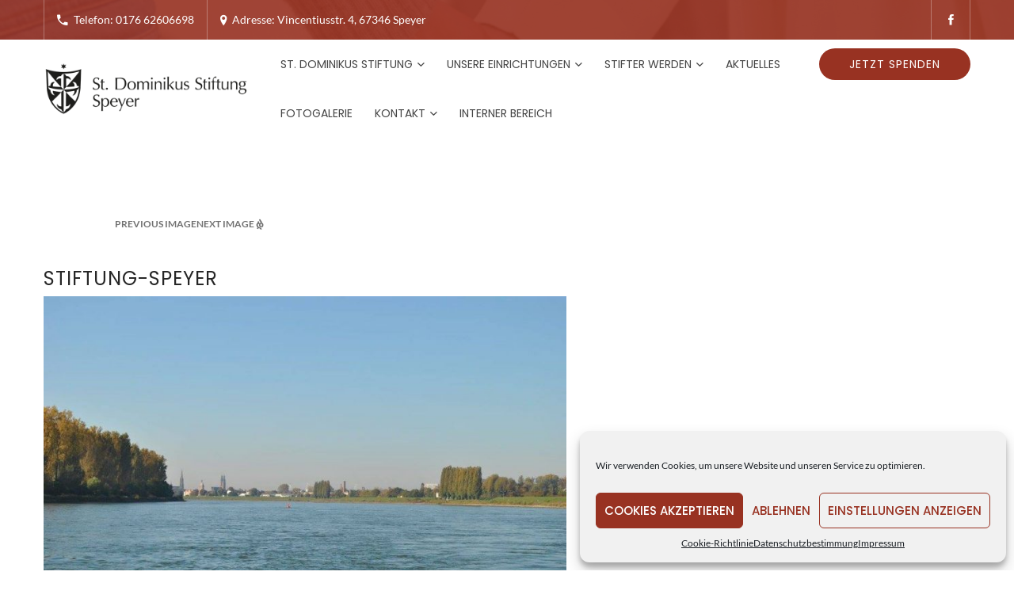

--- FILE ---
content_type: text/html; charset=UTF-8
request_url: https://st-dominikus-stiftung.de/gallery/tag-der-stiftung-2017/stiftung-speyer/
body_size: 22179
content:
<!DOCTYPE html><html lang="de" class="no-js"><head><meta charset="UTF-8"><meta name="viewport" content="width=device-width, initial-scale=1"><link rel="profile" href="http://gmpg.org/xfn/11"><link rel="pingback" href="https://st-dominikus-stiftung.de/xmlrpc.php"><title>Stiftung-Speyer &#8211; St. Dominikus Stiftung</title><meta name='robots' content='max-image-preview:large' /><style>img:is([sizes="auto" i], [sizes^="auto," i]) { contain-intrinsic-size: 3000px 1500px }</style><link rel='dns-prefetch' href='//ajax.googleapis.com' /><link rel='dns-prefetch' href='//cdnjs.cloudflare.com' /><link rel="alternate" type="application/rss+xml" title="St. Dominikus Stiftung &raquo; Feed" href="https://st-dominikus-stiftung.de/feed/" /><link rel="alternate" type="application/rss+xml" title="St. Dominikus Stiftung &raquo; Kommentar-Feed" href="https://st-dominikus-stiftung.de/comments/feed/" /> <script defer src="[data-uri]"></script> <link rel='stylesheet' id='cf7ic_style-css' href='https://st-dominikus-stiftung.de/wp-content/cache/autoptimize/autoptimize_single_446de1ae6bb220cd0e200f36a09eb5de.php?ver=3.3.7' type='text/css' media='all' /><style id='wp-emoji-styles-inline-css' type='text/css'>img.wp-smiley, img.emoji {
		display: inline !important;
		border: none !important;
		box-shadow: none !important;
		height: 1em !important;
		width: 1em !important;
		margin: 0 0.07em !important;
		vertical-align: -0.1em !important;
		background: none !important;
		padding: 0 !important;
	}</style><link rel='stylesheet' id='wp-block-library-css' href='https://st-dominikus-stiftung.de/wp-includes/css/dist/block-library/style.min.css?ver=6.7.2' type='text/css' media='all' /><style id='classic-theme-styles-inline-css' type='text/css'>/*! This file is auto-generated */
.wp-block-button__link{color:#fff;background-color:#32373c;border-radius:9999px;box-shadow:none;text-decoration:none;padding:calc(.667em + 2px) calc(1.333em + 2px);font-size:1.125em}.wp-block-file__button{background:#32373c;color:#fff;text-decoration:none}</style><style id='global-styles-inline-css' type='text/css'>:root{--wp--preset--aspect-ratio--square: 1;--wp--preset--aspect-ratio--4-3: 4/3;--wp--preset--aspect-ratio--3-4: 3/4;--wp--preset--aspect-ratio--3-2: 3/2;--wp--preset--aspect-ratio--2-3: 2/3;--wp--preset--aspect-ratio--16-9: 16/9;--wp--preset--aspect-ratio--9-16: 9/16;--wp--preset--color--black: #000000;--wp--preset--color--cyan-bluish-gray: #abb8c3;--wp--preset--color--white: #ffffff;--wp--preset--color--pale-pink: #f78da7;--wp--preset--color--vivid-red: #cf2e2e;--wp--preset--color--luminous-vivid-orange: #ff6900;--wp--preset--color--luminous-vivid-amber: #fcb900;--wp--preset--color--light-green-cyan: #7bdcb5;--wp--preset--color--vivid-green-cyan: #00d084;--wp--preset--color--pale-cyan-blue: #8ed1fc;--wp--preset--color--vivid-cyan-blue: #0693e3;--wp--preset--color--vivid-purple: #9b51e0;--wp--preset--gradient--vivid-cyan-blue-to-vivid-purple: linear-gradient(135deg,rgba(6,147,227,1) 0%,rgb(155,81,224) 100%);--wp--preset--gradient--light-green-cyan-to-vivid-green-cyan: linear-gradient(135deg,rgb(122,220,180) 0%,rgb(0,208,130) 100%);--wp--preset--gradient--luminous-vivid-amber-to-luminous-vivid-orange: linear-gradient(135deg,rgba(252,185,0,1) 0%,rgba(255,105,0,1) 100%);--wp--preset--gradient--luminous-vivid-orange-to-vivid-red: linear-gradient(135deg,rgba(255,105,0,1) 0%,rgb(207,46,46) 100%);--wp--preset--gradient--very-light-gray-to-cyan-bluish-gray: linear-gradient(135deg,rgb(238,238,238) 0%,rgb(169,184,195) 100%);--wp--preset--gradient--cool-to-warm-spectrum: linear-gradient(135deg,rgb(74,234,220) 0%,rgb(151,120,209) 20%,rgb(207,42,186) 40%,rgb(238,44,130) 60%,rgb(251,105,98) 80%,rgb(254,248,76) 100%);--wp--preset--gradient--blush-light-purple: linear-gradient(135deg,rgb(255,206,236) 0%,rgb(152,150,240) 100%);--wp--preset--gradient--blush-bordeaux: linear-gradient(135deg,rgb(254,205,165) 0%,rgb(254,45,45) 50%,rgb(107,0,62) 100%);--wp--preset--gradient--luminous-dusk: linear-gradient(135deg,rgb(255,203,112) 0%,rgb(199,81,192) 50%,rgb(65,88,208) 100%);--wp--preset--gradient--pale-ocean: linear-gradient(135deg,rgb(255,245,203) 0%,rgb(182,227,212) 50%,rgb(51,167,181) 100%);--wp--preset--gradient--electric-grass: linear-gradient(135deg,rgb(202,248,128) 0%,rgb(113,206,126) 100%);--wp--preset--gradient--midnight: linear-gradient(135deg,rgb(2,3,129) 0%,rgb(40,116,252) 100%);--wp--preset--font-size--small: 13px;--wp--preset--font-size--medium: 20px;--wp--preset--font-size--large: 36px;--wp--preset--font-size--x-large: 42px;--wp--preset--spacing--20: 0.44rem;--wp--preset--spacing--30: 0.67rem;--wp--preset--spacing--40: 1rem;--wp--preset--spacing--50: 1.5rem;--wp--preset--spacing--60: 2.25rem;--wp--preset--spacing--70: 3.38rem;--wp--preset--spacing--80: 5.06rem;--wp--preset--shadow--natural: 6px 6px 9px rgba(0, 0, 0, 0.2);--wp--preset--shadow--deep: 12px 12px 50px rgba(0, 0, 0, 0.4);--wp--preset--shadow--sharp: 6px 6px 0px rgba(0, 0, 0, 0.2);--wp--preset--shadow--outlined: 6px 6px 0px -3px rgba(255, 255, 255, 1), 6px 6px rgba(0, 0, 0, 1);--wp--preset--shadow--crisp: 6px 6px 0px rgba(0, 0, 0, 1);}:where(.is-layout-flex){gap: 0.5em;}:where(.is-layout-grid){gap: 0.5em;}body .is-layout-flex{display: flex;}.is-layout-flex{flex-wrap: wrap;align-items: center;}.is-layout-flex > :is(*, div){margin: 0;}body .is-layout-grid{display: grid;}.is-layout-grid > :is(*, div){margin: 0;}:where(.wp-block-columns.is-layout-flex){gap: 2em;}:where(.wp-block-columns.is-layout-grid){gap: 2em;}:where(.wp-block-post-template.is-layout-flex){gap: 1.25em;}:where(.wp-block-post-template.is-layout-grid){gap: 1.25em;}.has-black-color{color: var(--wp--preset--color--black) !important;}.has-cyan-bluish-gray-color{color: var(--wp--preset--color--cyan-bluish-gray) !important;}.has-white-color{color: var(--wp--preset--color--white) !important;}.has-pale-pink-color{color: var(--wp--preset--color--pale-pink) !important;}.has-vivid-red-color{color: var(--wp--preset--color--vivid-red) !important;}.has-luminous-vivid-orange-color{color: var(--wp--preset--color--luminous-vivid-orange) !important;}.has-luminous-vivid-amber-color{color: var(--wp--preset--color--luminous-vivid-amber) !important;}.has-light-green-cyan-color{color: var(--wp--preset--color--light-green-cyan) !important;}.has-vivid-green-cyan-color{color: var(--wp--preset--color--vivid-green-cyan) !important;}.has-pale-cyan-blue-color{color: var(--wp--preset--color--pale-cyan-blue) !important;}.has-vivid-cyan-blue-color{color: var(--wp--preset--color--vivid-cyan-blue) !important;}.has-vivid-purple-color{color: var(--wp--preset--color--vivid-purple) !important;}.has-black-background-color{background-color: var(--wp--preset--color--black) !important;}.has-cyan-bluish-gray-background-color{background-color: var(--wp--preset--color--cyan-bluish-gray) !important;}.has-white-background-color{background-color: var(--wp--preset--color--white) !important;}.has-pale-pink-background-color{background-color: var(--wp--preset--color--pale-pink) !important;}.has-vivid-red-background-color{background-color: var(--wp--preset--color--vivid-red) !important;}.has-luminous-vivid-orange-background-color{background-color: var(--wp--preset--color--luminous-vivid-orange) !important;}.has-luminous-vivid-amber-background-color{background-color: var(--wp--preset--color--luminous-vivid-amber) !important;}.has-light-green-cyan-background-color{background-color: var(--wp--preset--color--light-green-cyan) !important;}.has-vivid-green-cyan-background-color{background-color: var(--wp--preset--color--vivid-green-cyan) !important;}.has-pale-cyan-blue-background-color{background-color: var(--wp--preset--color--pale-cyan-blue) !important;}.has-vivid-cyan-blue-background-color{background-color: var(--wp--preset--color--vivid-cyan-blue) !important;}.has-vivid-purple-background-color{background-color: var(--wp--preset--color--vivid-purple) !important;}.has-black-border-color{border-color: var(--wp--preset--color--black) !important;}.has-cyan-bluish-gray-border-color{border-color: var(--wp--preset--color--cyan-bluish-gray) !important;}.has-white-border-color{border-color: var(--wp--preset--color--white) !important;}.has-pale-pink-border-color{border-color: var(--wp--preset--color--pale-pink) !important;}.has-vivid-red-border-color{border-color: var(--wp--preset--color--vivid-red) !important;}.has-luminous-vivid-orange-border-color{border-color: var(--wp--preset--color--luminous-vivid-orange) !important;}.has-luminous-vivid-amber-border-color{border-color: var(--wp--preset--color--luminous-vivid-amber) !important;}.has-light-green-cyan-border-color{border-color: var(--wp--preset--color--light-green-cyan) !important;}.has-vivid-green-cyan-border-color{border-color: var(--wp--preset--color--vivid-green-cyan) !important;}.has-pale-cyan-blue-border-color{border-color: var(--wp--preset--color--pale-cyan-blue) !important;}.has-vivid-cyan-blue-border-color{border-color: var(--wp--preset--color--vivid-cyan-blue) !important;}.has-vivid-purple-border-color{border-color: var(--wp--preset--color--vivid-purple) !important;}.has-vivid-cyan-blue-to-vivid-purple-gradient-background{background: var(--wp--preset--gradient--vivid-cyan-blue-to-vivid-purple) !important;}.has-light-green-cyan-to-vivid-green-cyan-gradient-background{background: var(--wp--preset--gradient--light-green-cyan-to-vivid-green-cyan) !important;}.has-luminous-vivid-amber-to-luminous-vivid-orange-gradient-background{background: var(--wp--preset--gradient--luminous-vivid-amber-to-luminous-vivid-orange) !important;}.has-luminous-vivid-orange-to-vivid-red-gradient-background{background: var(--wp--preset--gradient--luminous-vivid-orange-to-vivid-red) !important;}.has-very-light-gray-to-cyan-bluish-gray-gradient-background{background: var(--wp--preset--gradient--very-light-gray-to-cyan-bluish-gray) !important;}.has-cool-to-warm-spectrum-gradient-background{background: var(--wp--preset--gradient--cool-to-warm-spectrum) !important;}.has-blush-light-purple-gradient-background{background: var(--wp--preset--gradient--blush-light-purple) !important;}.has-blush-bordeaux-gradient-background{background: var(--wp--preset--gradient--blush-bordeaux) !important;}.has-luminous-dusk-gradient-background{background: var(--wp--preset--gradient--luminous-dusk) !important;}.has-pale-ocean-gradient-background{background: var(--wp--preset--gradient--pale-ocean) !important;}.has-electric-grass-gradient-background{background: var(--wp--preset--gradient--electric-grass) !important;}.has-midnight-gradient-background{background: var(--wp--preset--gradient--midnight) !important;}.has-small-font-size{font-size: var(--wp--preset--font-size--small) !important;}.has-medium-font-size{font-size: var(--wp--preset--font-size--medium) !important;}.has-large-font-size{font-size: var(--wp--preset--font-size--large) !important;}.has-x-large-font-size{font-size: var(--wp--preset--font-size--x-large) !important;}
:where(.wp-block-post-template.is-layout-flex){gap: 1.25em;}:where(.wp-block-post-template.is-layout-grid){gap: 1.25em;}
:where(.wp-block-columns.is-layout-flex){gap: 2em;}:where(.wp-block-columns.is-layout-grid){gap: 2em;}
:root :where(.wp-block-pullquote){font-size: 1.5em;line-height: 1.6;}</style><link rel='stylesheet' id='contact-form-7-css' href='https://st-dominikus-stiftung.de/wp-content/cache/autoptimize/autoptimize_single_64ac31699f5326cb3c76122498b76f66.php?ver=6.1' type='text/css' media='all' /><link rel='stylesheet' id='jquery-ui-css' href='http://ajax.googleapis.com/ajax/libs/jqueryui/1.8.2/themes/smoothness/jquery-ui.css?ver=6.7.2' type='text/css' media='all' /><link rel='stylesheet' id='dgtfw-frontend-css-css' href='https://st-dominikus-stiftung.de/wp-content/plugins/dgt-framework1/assets/css/frontend.css?ver=6.7.2' type='text/css' media='all' /><link rel='stylesheet' id='dgtfw-carousel-css-css' href='https://cdnjs.cloudflare.com/ajax/libs/owl-carousel/1.3.3/owl.carousel.min.css?ver=6.7.2' type='text/css' media='all' /><link rel='stylesheet' id='dgtfw-owl-theme-css-css' href='https://cdnjs.cloudflare.com/ajax/libs/owl-carousel/1.3.3/owl.theme.min.css?ver=6.7.2' type='text/css' media='all' /><link rel='stylesheet' id='fancybox-css' href='https://st-dominikus-stiftung.de/wp-content/cache/autoptimize/autoptimize_single_851e31c9e02f0e14f1de87c54897b399.php?ver=6.7.2' type='text/css' media='all' /><link rel='stylesheet' id='colorbox-css' href='https://st-dominikus-stiftung.de/wp-content/cache/autoptimize/autoptimize_single_a4489e65f53d9aaf95641e3753787272.php?ver=6.7.2' type='text/css' media='all' /><link rel='stylesheet' id='cmplz-general-css' href='https://st-dominikus-stiftung.de/wp-content/plugins/complianz-gdpr/assets/css/cookieblocker.min.css?ver=1753605783' type='text/css' media='all' /><link rel='stylesheet' id='font-ionicons-css' href='https://st-dominikus-stiftung.de/wp-content/themes/life-churches/assets/ionicons/css/ionicons.min.css?ver=6.7.2' type='text/css' media='all' /><link rel='stylesheet' id='bootstrap-css' href='https://st-dominikus-stiftung.de/wp-content/themes/life-churches/assets/bootstrap/css/bootstrap.min.css?ver=6.7.2' type='text/css' media='all' /><link rel='stylesheet' id='owl-carousel-css' href='https://st-dominikus-stiftung.de/wp-content/themes/life-churches/assets/owl-carousel/owl.carousel.min.js?ver=6.7.2' type='text/css' media='all' /><link rel='stylesheet' id='owl-theme-css' href='https://st-dominikus-stiftung.de/wp-content/cache/autoptimize/autoptimize_single_1b52e35b0893bb6dd12d7afb97661adf.php?ver=6.7.2' type='text/css' media='all' /><link rel='stylesheet' id='flickity-css' href='https://st-dominikus-stiftung.de/wp-content/cache/autoptimize/autoptimize_single_160a0396eb3413e19fdd45554c242d82.php?ver=6.7.2' type='text/css' media='all' /><link rel='stylesheet' id='venobox-css' href='https://st-dominikus-stiftung.de/wp-content/cache/autoptimize/autoptimize_single_cc0f894b1fc7f1eed389c21b142717d5.php?ver=6.7.2' type='text/css' media='all' /><link rel='stylesheet' id='mediaelement-css' href='https://st-dominikus-stiftung.de/wp-includes/js/mediaelement/mediaelementplayer-legacy.min.css?ver=4.2.17' type='text/css' media='all' /><link rel='stylesheet' id='dgt-style-css' href='https://st-dominikus-stiftung.de/wp-content/cache/autoptimize/autoptimize_single_fd118e5a2de7a2b42aa0ea5c0fddcd6d.php?ver=6.7.2' type='text/css' media='all' /><link rel='stylesheet' id='dgt-responsive-css' href='https://st-dominikus-stiftung.de/wp-content/cache/autoptimize/autoptimize_single_2e8ba7c308ba2fa8513fc09fbbe95d34.php?ver=6.7.2' type='text/css' media='all' /><link rel='stylesheet' id='life_churches-style-css' href='https://st-dominikus-stiftung.de/wp-content/cache/autoptimize/autoptimize_single_2302ec80fb829bcf28c1aa2a617d8510.php?ver=6.7.2' type='text/css' media='all' /><style id='life_churches-style-inline-css' type='text/css'>.post-navigation .nav-previous { background-image: url(https://st-dominikus-stiftung.de/wp-content/uploads/2017/10/Tag-der-Stiftung-Rheinfahrt-Rede.jpg); }
			.post-navigation .nav-previous .post-title, .post-navigation .nav-previous a:hover .post-title, .post-navigation .nav-previous .meta-nav { color: #fff; }
			.post-navigation .nav-previous a:before { background-color: rgba(0, 0, 0, 0.4); }</style><!--[if lt IE 9]><link rel='stylesheet' id='life_churches-ie-css' href='https://st-dominikus-stiftung.de/wp-content/themes/life-churches/css/ie.css?ver=20141010' type='text/css' media='all' /> <![endif]--> <!--[if lt IE 8]><link rel='stylesheet' id='life_churches-ie7-css' href='https://st-dominikus-stiftung.de/wp-content/themes/life-churches/css/ie7.css?ver=20141010' type='text/css' media='all' /> <![endif]--> <script type="text/javascript" src="https://st-dominikus-stiftung.de/wp-includes/js/jquery/jquery.min.js?ver=3.7.1" id="jquery-core-js"></script> <script defer type="text/javascript" src="https://st-dominikus-stiftung.de/wp-includes/js/jquery/jquery-migrate.min.js?ver=3.4.1" id="jquery-migrate-js"></script> <script defer type="text/javascript" src="https://st-dominikus-stiftung.de/wp-content/plugins/dgt-framework1/assets/vendor/jquery.infinitescroll.min.js?ver=6.7.2" id="infinitescroll-js"></script> <script defer type="text/javascript" src="https://st-dominikus-stiftung.de/wp-content/cache/autoptimize/autoptimize_single_8bc36a08c46719377528d962966ce37c.php?ver=6.7.2" id="fancybox-js"></script> <script defer type="text/javascript" src="https://st-dominikus-stiftung.de/wp-content/plugins/dgt-framework1/assets/vendor/colobox/jquery.colorbox-min.js?ver=6.7.2" id="colorbox-js"></script> <!--[if lt IE 9]> <script type="text/javascript" src="https://st-dominikus-stiftung.de/wp-content/themes/life-churches/js/html5.js?ver=3.7.3" id="html5-js"></script> <![endif]--> <script defer type="text/javascript" src="https://st-dominikus-stiftung.de/wp-content/cache/autoptimize/autoptimize_single_d32bde27a8da4f2f3e3eef5a94ef7eb0.php?ver=20141010" id="life_churches-keyboard-image-navigation-js"></script> <link rel="https://api.w.org/" href="https://st-dominikus-stiftung.de/wp-json/" /><link rel="alternate" title="JSON" type="application/json" href="https://st-dominikus-stiftung.de/wp-json/wp/v2/media/2968" /><link rel="EditURI" type="application/rsd+xml" title="RSD" href="https://st-dominikus-stiftung.de/xmlrpc.php?rsd" /><meta name="generator" content="WordPress 6.7.2" /><link rel='shortlink' href='https://st-dominikus-stiftung.de/?p=2968' /><link rel="alternate" title="oEmbed (JSON)" type="application/json+oembed" href="https://st-dominikus-stiftung.de/wp-json/oembed/1.0/embed?url=https%3A%2F%2Fst-dominikus-stiftung.de%2Fgallery%2Ftag-der-stiftung-2017%2Fstiftung-speyer%2F" /><link rel="alternate" title="oEmbed (XML)" type="text/xml+oembed" href="https://st-dominikus-stiftung.de/wp-json/oembed/1.0/embed?url=https%3A%2F%2Fst-dominikus-stiftung.de%2Fgallery%2Ftag-der-stiftung-2017%2Fstiftung-speyer%2F&#038;format=xml" /><meta name="generator" content="Redux 4.5.7" /><script type="text/javascript">(function(url){
	if(/(?:Chrome\/26\.0\.1410\.63 Safari\/537\.31|WordfenceTestMonBot)/.test(navigator.userAgent)){ return; }
	var addEvent = function(evt, handler) {
		if (window.addEventListener) {
			document.addEventListener(evt, handler, false);
		} else if (window.attachEvent) {
			document.attachEvent('on' + evt, handler);
		}
	};
	var removeEvent = function(evt, handler) {
		if (window.removeEventListener) {
			document.removeEventListener(evt, handler, false);
		} else if (window.detachEvent) {
			document.detachEvent('on' + evt, handler);
		}
	};
	var evts = 'contextmenu dblclick drag dragend dragenter dragleave dragover dragstart drop keydown keypress keyup mousedown mousemove mouseout mouseover mouseup mousewheel scroll'.split(' ');
	var logHuman = function() {
		if (window.wfLogHumanRan) { return; }
		window.wfLogHumanRan = true;
		var wfscr = document.createElement('script');
		wfscr.type = 'text/javascript';
		wfscr.async = true;
		wfscr.src = url + '&r=' + Math.random();
		(document.getElementsByTagName('head')[0]||document.getElementsByTagName('body')[0]).appendChild(wfscr);
		for (var i = 0; i < evts.length; i++) {
			removeEvent(evts[i], logHuman);
		}
	};
	for (var i = 0; i < evts.length; i++) {
		addEvent(evts[i], logHuman);
	}
})('//st-dominikus-stiftung.de/?wordfence_lh=1&hid=73BA8AE1C06A5FF3D048094F4D80AF24');</script> <style>.cmplz-hidden {
					display: none !important;
				}</style><style type="text/css">/* =======  Accent color ======== */
            #dgt-back-top,
            .dgt-vc-about .dgt-social ul li a:hover,
            .footer-widget .dgt-social ul li a:hover,
            button:hover,
            input[type="button"]:hover,
            input[type="reset"]:hover,
            input[type="submit"]:hover,
            .dgt-button,
            .hades.tparrows:hover:before,
            .post-pagination a:hover,
            .dgt-fiter-wrap ul li::after,
            .dgt-list-layout .dgt-team-item-inner,
            .dgt-event-countdown,
            #dgt-navigation .sub-menu li a::before,
            #dgt-navigation .children li a::before,
            .dgt-donate-form-wrapper .dgt-amount-button:hover,
            .dgt-donate-form-wrapper .dgt-amount-button.active,
            .dgt-donate-form-wrapper .radio:not(:checked) + label::after,
            .dgt-donate-form-wrapper .radio:checked + label::after,
            .vc_tta.vc_tta-color-grey.vc_tta-style-modern .vc_tta-panel.vc_active .vc_tta-panel-heading,
            .vc_tta.vc_tta-color-grey.vc_tta-style-modern .vc_tta-panel .vc_tta-panel-heading:focus,
            .vc_tta.vc_tta-color-grey.vc_tta-style-modern .vc_tta-panel .vc_tta-panel-heading:hover,
            .vc_tta.vc_tta-color-grey.vc_tta-style-classic .vc_tta-tab > a,
            .dgt-event-calendar .fc-state-default.fc-state-active, .dgt-event-calendar .fc-state-default:hover,
            .dgt-pagination .current,
            .dgt-pagination .page-numbers:hover,
            .dgt-icon-box .dgt-readmore,
            .dgt-icon-box-horizontal .dgt-icon,
            .dgt-icon-box-title .dgt-icon,
            .dgt-event-inner .event-date,
            .owl-theme .owl-controls .owl-page.active span,
            .owl-theme .owl-controls.clickable .owl-page:hover span,
            #cboxPrevious, #cboxNext,
            .dgt-timeline-tabs.vc_tta-tabs.vc_tta-color-grey.vc_tta-style-classic .vc_tta-tab.vc_active > a:before,
            .dgt-timeline-tabs.vc_tta-tabs:not([class*=vc_tta-gap]):not(.vc_tta-o-no-fill).vc_tta-tabs-position-top .vc_tta-tab.vc_active > a:before,
            .dgt-timeline-tabs.vc_tta-tabs.vc_tta-color-grey.vc_tta-style-classic .vc_tta-tab > a:focus:before,
            .dgt-timeline-tabs.vc_tta-tabs.vc_tta-color-grey.vc_tta-style-classic .vc_tta-tab > a:hover:before,
            .dgt-filter-wrap li.active:after, .dgt-filter-wrap li:hover:after,
            .dgt-button.dgt-button-accent-light:hover,
            .event-time span, .blog-time span,
            .woocommerce .widget_price_filter .ui-slider .ui-slider-range,
            .woocommerce .widget_price_filter .ui-slider .ui-slider-handle,
            .woocommerce #respond input#submit:hover,
            .woocommerce a.button:hover,
            .woocommerce button.button:hover,
            .woocommerce input.button:hover,
            .woocommerce ul.products li.product .button,
            .woocommerce ul.products li.product .added_to_cart,
            .woocommerce span.onsale,
            .woocommerce #respond input#submit.alt,
            .woocommerce a.button.alt,
            .woocommerce button.button.alt,
            .woocommerce input.button.alt,
            .woocommerce div.product .woocommerce-tabs ul.tabs li a:after{
                background-color: #983222            }

            .widget_newsletterwidget .tnp-widget input[type=submit]:hover {
                background-color: #983222 !important;
                border-color: #983222 !important;
            }

            .dgt-about-name,
            .dgt-blog-info .dgt-blog-category a,
            #comments .comment-text .author a:hover,
            .comment-list .reply a,
            .dgt-fiter-wrap ul li:hover,
            .team-donate span,
            .dgt-testimonial-heading .dgt-heading::after,
            .dgt-donate-form-wrapper .dgt-sub-title,
            #fancybox-close:hover:before,
            .dgt-counter-box:hover .dgt-icon,
            .dgt-navigation .dgt-megamenu-content li .menu-item > a:hover:before,
            .dgt-navigation .dgt-megamenu-content li .menu-item > a:hover i,
            .dgt-icon-box-title .dgt-icon,
            .dgt-counter-dark h4,
            .dgt-custom-heading .dgt-heading span,
            .dgt-icon-box.dgt-icon-box-vertical:hover h4,
            .dgt-icon-box.dgt-icon-box-vertical:hover .dgt-icon,
            .dgt-event-inner .dgt-event-cat a,
            .dgt-testimonial-wrap .position,
            .dgt-testimonial-wrap a,
            .dgt-timeline-tabs.vc_tta-tabs.vc_tta-color-grey.vc_tta-style-classic .vc_tta-tab.vc_active > a,
            .dgt-timeline-tabs.vc_tta-tabs.vc_tta-color-grey.vc_tta-style-classic .vc_tta-tab > a:focus,
            .dgt-timeline-tabs.vc_tta-tabs.vc_tta-color-grey.vc_tta-style-classic .vc_tta-tab > a:hover,
            .dgt-team-item-inner .dgt-social ul li a:hover,
            .dgt-filter-wrap li.active, .dgt-filter-wrap li:hover,
            .entry-header .dgt-cat a,
            .dgt-link-list li a,
            .dgt-button.dgt-button-accent-light,
            .dgt-contact-info .contact-icon,
            .dgt-contact-info .dgt-social ul li a:hover,
            #dgt-cover-image .entry-title span,
            .post-pagination a,
            .dgt-link,
            .dgt-sermon-action-item,
            .dgt-blog-title a:hover,
            .info-post a:hover,
            .event-time small, .blog-time small,
            .dgt-list-layout .dgt-event-action .dgt-button:hover,
            .dgt-video-box-inner .dgt-icon:hover,
            .dgt-team-item-inner .dgt-blog-readmore a:hover,
            .dgt-team-item-inner h4 a:hover,
            .woocommerce ul.products li.product .price,
            .woocommerce div.product p.price, .woocommerce div.product span.price,
            .woocommerce div.product .woocommerce-tabs ul.tabs li.active a,
            .entry-meta span i,
            .dgt-gallery-item-inner .dgt-colorbox:hover{
                color: #983222;
            }

            .flickity-prev-next-button .arrow {
                fill: #983222;
            }

            .dgt-button:hover,
            #dgt-back-top:hover,
            button:hover,
            input[type="button"]:hover,
            input[type="reset"]:hover,
            input[type="submit"]:hover,
            .button:hover,
            .newsletter .newsletter-submit:hover,
            .woocommerce ul.products li.product .button:hover,
            .woocommerce ul.products li.product .added_to_cart:hover,
            .woocommerce #respond input#submit.alt:hover,
            .woocommerce a.button.alt:hover,
            .woocommerce button.button.alt:hover,
            .woocommerce input.button.alt:hover, .flickity-prev-next-button:hover {
                background-color: rgba(144, 36, 15, 1);
            }

            .dgt-portfolio-item .dgt-portfolio-infomation:before, .dgt-sermon-action .dgt-sermon-action-item:hover {
                background-color: rgba(152, 50, 34, 0.95);
            }

            .dgt-flickity-slider-nav .carousel-cell.is-selected:after, .dgt-flickity-slider-nav .carousel-cell:hover:after, .dgt-gallery-item-inner:hover .post-feature-image:after {
                background-color: rgba(152, 50, 34, 0.9);
            }

            button, input[type="button"],
            input[type="reset"],
            input[type="submit"],
            .dgt-donate-form-wrapper .dgt-amount-button:hover,
            .dgt-donate-form-wrapper .dgt-amount-button.active,
            .dgt-donate-form-wrapper .radio:not(:checked) + label::before,
            .dgt-donate-form-wrapper .radio:not(:checked) + label::after,
            .dgt-donate-form-wrapper .radio:checked + label::before,
            .dgt-donate-form-wrapper .radio:checked + label::after,
            .dgt-icon-box-vertical .dgt-icon-box-inner:hover,
            .dgt-timeline-tabs.vc_tta-tabs.vc_tta-color-grey.vc_tta-style-classic .vc_tta-tab.vc_active > a:before,
            .dgt-timeline-tabs.vc_tta-tabs:not([class*=vc_tta-gap]):not(.vc_tta-o-no-fill).vc_tta-tabs-position-top .vc_tta-tab.vc_active > a:before,
            .dgt-timeline-tabs.vc_tta-tabs.vc_tta-color-grey.vc_tta-style-classic .vc_tta-tab > a:focus:before,
            .dgt-timeline-tabs.vc_tta-tabs.vc_tta-color-grey.vc_tta-style-classic .vc_tta-tab > a:hover:before,
            .dgt-team-item-inner:hover,
            .dgt-button.dgt-button-accent-light,
            .dgt-pagination .current,
            .dgt-pagination .page-numbers:hover,
            .post-pagination a,
            .dgt-single-content .dgt-link:hover,
            blockquote,
            .dgt-video-box-inner .dgt-icon:hover,
            .dgt-single-sermon .dgt-sermon-action .dgt-sermon-action-item {
                border-color: #983222;
            }

            /* =======  Font Options ======== */
            /* =======  Font Body ======== */
            body {
                background-color: transparent;
             font-size: 14px;
                line-height: 18px;
                font-weight: 400;
                text-align: inherit;
            }

            body {
                background-color: transparent;
            }

            body, .dgt-team-item-inner h4,
            .dgt-team-item-inner h5, .dgt-post-author h5,
            .error-404 .page-title,
            .dgt-event-title,
            .dgt-blog-title,
            .dgt-blog-sidebar h4,
            .woocommerce ul.products li.product h3,
            .dgt-navigation .dgt-blog-description {
                font-family: 'Lato';
            }

            body {
                color: #000000;
            }

            a {
                color: #aaa;
            }

            a:hover, .dgt-link-list li a:hover {
                color: #983222;
            }

            a:active {
                color: #983222;
            }

            input[type="text"], input[type="number"], input[type="password"], input[type="tel"], input[type="url"], input[type="email"] {
                color: #000000;
            }

            button, input[type="button"], input[type="reset"], input[type="submit"], .dgt-button, .button {
                background-color: #983222;
                color: #ffffff;
            }

            /* =======  Font Menu ======== */
            #dgt-navigation {
                font-size: 14px;
                color: #000000;
                font-weight: 400;
                text-align: inherit;
            }

            #dgt-navigation, #dgt-navigation .dgt-blog-sidebar h4 {
                font-family: 'Poppins';
            }

            /* =======  Font Button ======== */
            .dgt-sub-title, .dgt-image-box .description {
                font-family: 'Noto Serif';
                font-size: 18px;
                color: #828282;
                font-weight: 400;
                text-align: inherit;
                line-height: 40px;
            }

            /* =======  Font H1 ======== */
            h1, .h1 {
                font-family: 'Poppins';
                font-size: 36px;
                color: #262626;
                font-weight: 400;
                text-align: inherit;
                line-height: 36px;
            }

            /* =======  Font H2 ======== */
            h2, .h2 {
                font-family: 'Poppins';
                font-size: 30px;
                color: #262626;
                font-weight: 400;
                text-align: inherit;
                line-height: 30px;
            }

            /* =======  Font H3 ======== */
            h3, .h3,
            .dgt-list-layout .dgt-team-info h5,
            .dgt-list-layout .dgt-team-info h4,
            .dgt-testimonial-heading .dgt-heading::after,
            .dgt-event-inner .event-date,
            .dgt-event-inner .dgt-event-cat,
            .dgt-timeline-tabs .vc_tta-tab > a,
            .dgt-portfolio-item .dgt-portfolio-infomation .dgt-portfolio-cat a,
            .entry-header .dgt-cat a,
            .sidebar .widget-title,
            .comments-title, .comment-reply-title,
            #comments .comment-text .author,
            .dgt-post-author h5, .dgt-post-author h5 a,
            .dgt-button,
            .event-time, .blog-time,
            .woocommerce ul.products li.product .price,
            .woocommerce ul.products li.product .button,
            .woocommerce span.onsale,
            .woocommerce div.product .product_title,
            .woocommerce div.product p.price,
            .woocommerce div.product span.price,
            button, input[type="button"], input[type="reset"], input[type="submit"] {
                font-family: 'Poppins';
            }

            h3, .h3 {
                font-size: 24px;
                color: #262626;
                font-weight: 400;
                text-align: inherit;
                line-height: 24px;
            }

            /* =======  Font H4 ======== */
            h4, .h4 {
                font-family: 'Poppins';
                font-size: 20px;
                color: #262626;
                font-weight: 400;
                text-align: inherit;
                line-height: 20px;
            }

            /* =======  Font H5 ======== */
            h5, .h5 {
                font-family: 'Lato';
                font-size: 18px;
                color: #262626;
                font-weight: 400;
                text-align: ;
                line-height: 18px;
            }

            /* =======  Font H6 ======== */
            h6, .h6 {
                font-family: 'Lato';
                font-size: 16px;
                color: #262626;
                font-weight: 400;
                text-align: ;
                line-height: 16px;
            }

            /* =======  Revolution Slider ======== */
            .dgtnavigation .tp-bullet {
                background-color: rgba(152, 50, 34, 0.5);
                border-right-color: rgba(152, 50, 34, 0.6);
            }

            .dgtnavigation .tp-bullet.selected, .dgtnavigation .tp-bullet:hover {
                background-color: rgba(152, 50, 34, 1);
            }

            
            
            /* ======= Logo ======== */
            #logo, #logo-retina, #logo-fixed {
                padding: 30px 0 0 0;
            }

            #logo img, #logo-retina img, #logo-fixed img {
                max-height: 65px;
                display: block;
            }

            /* ======= Header Top ======== */

                        .header-top {
             background-image: url('https://st-dominikus-stiftung.de/wp-content/uploads/2017/08/St-Dominikus-Stiftung.jpg');
                background-repeat: no-repeat;
                background-size: cover;
                background-attachment: inherit;
                background-position: center center;
             background-color: rgba(152, 50, 34, 0.9);
            }

            .header-top:before {
                background-color: rgba(152, 50, 34, 0.9);
            }

                        .header-top, .header-top span, .header-top p {
                color: #ffffff            }

            .header-top a {
                color: #ffffff            }

            .header-top a:hover {
                color: #cecece            }

            .header-top a:active {
                color: #cecece            }

            /* ======= Header Primary ======== */
                        .header-primary {
                background-color: #ffffff             }

            .header-primary {
                color: #ffffff            }

            .header-primary a:not(.dgt-button) {
                color: #ffffff            }

            .header-primary a:not(.dgt-button):hover {
                color: #983222            }

            .header-primary a:not(.dgt-button):active {
                color: #983222            }

            .dgt-header-right {
                padding-top: 11px            }

            
            /* ======= Navigation ======== */
            #dgt-navigation {
                background-color: transparent;
            }

            .dgt-navigation, .dgt-navigation span, .dgt-navigation p {
                color: #444444;
            }

            /* Custom color item menu (Has been set in the page) */
                        #dgt-navigation a {
                color: #444444            }

            #dgt-navigation a:hover, .header-mobile .menu li a:hover, #dgt-navigation li.current-menu-item > a {
                color: #983222            }

            #dgt-navigation > div > ul > li > a::before {
                background-color: #983222;
            }

            #dgt-navigation a:active {
                color: #983222            }

            #dgt-navigation .sub-menu, #dgt-navigation .children {
                background-color: #ffffff;
                color: #000000;
            }

            #dgt-navigation .sub-menu a, #dgt-navigation .children a {
                color: #000000;
                font-size: 14px;
            }

                        #dgt-navigation .sub-menu a:hover, #dgt-navigation .children a:hover {
                color: #983222            }

            #dgt-navigation .sub-menu a:active, #dgt-navigation .children a:active {
                color: #983222            }

            #dgt-navigation .menu > li > a, #dgt-navigation .menu > ul > li > a {
                margin-top: 11px;
                margin-bottom: 11px;
            }

            .dgt-navigation .sub-menu, .dgt-navigation .children {
                top: 62px;
            }

            /* ======= Cover Image ======== */
                        
            /* ======= Cover Image Shop Page ======== */
            
            /* ======= Cover Image Product Page ======== */
            
            
            /* ======= Content ======== */
            .site-content {
                background-color: transparent;
                        }

            .site-content .entry-content, .entry-header .dgt-cat a:hover {
                color: #000000            }

            .site-content .entry-content a:not(.dgt-readmore, .blog-title, .dgt-button) {
                color: #aaa            }

            .site-content .entry-content a:not(.dgt-readmore, .blog-title, .dgt-button):hover {
                color: #983222            }

            .site-content .entry-content a:not(.dgt-readmore, .blog-title, .dgt-button):active {
                color: #983222            }

            .site-content .entry-meta span a {
                color: #983222            }

            .site-content .entry-meta span a:hover {
                color: #aaa            }

            /* ======= Sidebar ======== */
            .sidebar .widget {
                background-color: #ffffff            }

            .sidebar .widget-title {
                color: #983222            }

            .sidebar .widget a:not(.dgt-readmore), .sidebar .widget a:not(.dgt-button), .sidebar .widget a:not(.button) {
                color: #2e2e2e            }

            .sidebar .widget a:not(.dgt-readmore):hover, .sidebar .widget a:not(.dgt-button):hover, .sidebar .widget a:not(.button):hover {
                color: #983222            }

            .sidebar .widget a:not(.dgt-readmore):active, .sidebar .widget a:not(.dgt-button):active, .sidebar .widget a:not(.button):active {
                color: #983222            }

            /* ======= Footer ======== */
            .site-footer {
                background-color: #e6e6e6;
                        }

            .site-footer, .site-footer .widget, .site-footer span, .site-footer p {
                color: #000000;
            }

            .site-footer .widget-title, .footer-address i {
                color: #000000;
            }

            .site-footer a {
                color: #983222            }

            .site-footer a:hover {
                color: #000000            }

            .site-footer a:active {
                color: #983222            }

            .footer-newsletter {
                background-color: #232323;
                        }

            /* ======= Coppyright ======== */
            #coppyright {
                background-color: #131313;
            }

            #coppyright, #coppyright .widget, #coppyright span, #coppyright p {
                color: #6a6a6a;
            }

            #coppyright a {
                color: #6a6a6a            }

            #coppyright a:hover {
                color: #bb3d30            }

            #coppyright a:active {
                color: #bb3d30            }

            /* =======  Custom Css ======== */</style><meta name="generator" content="Powered by WPBakery Page Builder - drag and drop page builder for WordPress."/><meta name="generator" content="Powered by Slider Revolution 6.7.29 - responsive, Mobile-Friendly Slider Plugin for WordPress with comfortable drag and drop interface." /><style type="text/css" id="wp-custom-css">/* lato-100 - latin */
@font-face {
  font-family: 'Lato';
  font-style: normal;
  font-weight: 100;
  src: url('https://st-dominikus-stiftung.de/fonts/lato-v23-latin-100.eot'); /* IE9 Compat Modes */
  src: local(''),
       url('https://st-dominikus-stiftung.de/fonts/lato-v23-latin-100.eot?#iefix') format('embedded-opentype'), /* IE6-IE8 */
       url('https://st-dominikus-stiftung.de/fonts/lato-v23-latin-100.woff2') format('woff2'), /* Super Modern Browsers */
       url('https://st-dominikus-stiftung.de/fonts/lato-v23-latin-100.woff') format('woff'), /* Modern Browsers */
       url('https://st-dominikus-stiftung.de/fonts/lato-v23-latin-100.ttf') format('truetype'), /* Safari, Android, iOS */
       url('https://st-dominikus-stiftung.de/fonts/lato-v23-latin-100.svg#Lato') format('svg'); /* Legacy iOS */
}

/* lato-100italic - latin */
@font-face {
  font-family: 'Lato';
  font-style: italic;
  font-weight: 100;
  src: url('https://st-dominikus-stiftung.de/fonts/lato-v23-latin-100italic.eot'); /* IE9 Compat Modes */
  src: local(''),
       url('https://st-dominikus-stiftung.de/fonts/lato-v23-latin-100italic.eot?#iefix') format('embedded-opentype'), /* IE6-IE8 */
       url('https://st-dominikus-stiftung.de/fonts/lato-v23-latin-100italic.woff2') format('woff2'), /* Super Modern Browsers */
       url('https://st-dominikus-stiftung.de/fonts/lato-v23-latin-100italic.woff') format('woff'), /* Modern Browsers */
       url('https://st-dominikus-stiftung.de/fonts/lato-v23-latin-100italic.ttf') format('truetype'), /* Safari, Android, iOS */
       url('https://st-dominikus-stiftung.de/fonts/lato-v23-latin-100italic.svg#Lato') format('svg'); /* Legacy iOS */
}

/* lato-300 - latin */
@font-face {
  font-family: 'Lato';
  font-style: normal;
  font-weight: 300;
  src: url('https://st-dominikus-stiftung.de/fonts/lato-v23-latin-300.eot'); /* IE9 Compat Modes */
  src: local(''),
       url('https://st-dominikus-stiftung.de/fonts/lato-v23-latin-300.eot?#iefix') format('embedded-opentype'), /* IE6-IE8 */
       url('https://st-dominikus-stiftung.de/fonts/lato-v23-latin-300.woff2') format('woff2'), /* Super Modern Browsers */
       url('https://st-dominikus-stiftung.de/fonts/lato-v23-latin-300.woff') format('woff'), /* Modern Browsers */
       url('https://st-dominikus-stiftung.de/fonts/lato-v23-latin-300.ttf') format('truetype'), /* Safari, Android, iOS */
       url('https://st-dominikus-stiftung.de/fonts/lato-v23-latin-300.svg#Lato') format('svg'); /* Legacy iOS */
}

/* lato-300italic - latin */
@font-face {
  font-family: 'Lato';
  font-style: italic;
  font-weight: 300;
  src: url('https://st-dominikus-stiftung.de/fonts/lato-v23-latin-300italic.eot'); /* IE9 Compat Modes */
  src: local(''),
       url('https://st-dominikus-stiftung.de/fonts/lato-v23-latin-300italic.eot?#iefix') format('embedded-opentype'), /* IE6-IE8 */
       url('https://st-dominikus-stiftung.de/fonts/lato-v23-latin-300italic.woff2') format('woff2'), /* Super Modern Browsers */
       url('https://st-dominikus-stiftung.de/fonts/lato-v23-latin-300italic.woff') format('woff'), /* Modern Browsers */
       url('https://st-dominikus-stiftung.de/fonts/lato-v23-latin-300italic.ttf') format('truetype'), /* Safari, Android, iOS */
       url('https://st-dominikus-stiftung.de/fonts/lato-v23-latin-300italic.svg#Lato') format('svg'); /* Legacy iOS */
}

/* lato-regular - latin */
@font-face {
  font-family: 'Lato';
  font-style: normal;
  font-weight: 400;
  src: url('https://st-dominikus-stiftung.de/fonts/lato-v23-latin-regular.eot'); /* IE9 Compat Modes */
  src: local(''),
       url('https://st-dominikus-stiftung.de/fonts/lato-v23-latin-regular.eot?#iefix') format('embedded-opentype'), /* IE6-IE8 */
       url('https://st-dominikus-stiftung.de/fonts/lato-v23-latin-regular.woff2') format('woff2'), /* Super Modern Browsers */
       url('https://st-dominikus-stiftung.de/fonts/lato-v23-latin-regular.woff') format('woff'), /* Modern Browsers */
       url('https://st-dominikus-stiftung.de/fonts/lato-v23-latin-regular.ttf') format('truetype'), /* Safari, Android, iOS */
       url('https://st-dominikus-stiftung.de/fonts/lato-v23-latin-regular.svg#Lato') format('svg'); /* Legacy iOS */
}

/* lato-italic - latin */
@font-face {
  font-family: 'Lato';
  font-style: italic;
  font-weight: 400;
  src: url('https://st-dominikus-stiftung.de/fonts/lato-v23-latin-italic.eot'); /* IE9 Compat Modes */
  src: local(''),
       url('https://st-dominikus-stiftung.de/fonts/lato-v23-latin-italic.eot?#iefix') format('embedded-opentype'), /* IE6-IE8 */
       url('https://st-dominikus-stiftung.de/fonts/lato-v23-latin-italic.woff2') format('woff2'), /* Super Modern Browsers */
       url('https://st-dominikus-stiftung.de/fonts/lato-v23-latin-italic.woff') format('woff'), /* Modern Browsers */
       url('https://st-dominikus-stiftung.de/fonts/lato-v23-latin-italic.ttf') format('truetype'), /* Safari, Android, iOS */
       url('https://st-dominikus-stiftung.de/fonts/lato-v23-latin-italic.svg#Lato') format('svg'); /* Legacy iOS */
}

/* lato-700 - latin */
@font-face {
  font-family: 'Lato';
  font-style: normal;
  font-weight: 700;
  src: url('https://st-dominikus-stiftung.de/fonts/lato-v23-latin-700.eot'); /* IE9 Compat Modes */
  src: local(''),
       url('https://st-dominikus-stiftung.de/fonts/lato-v23-latin-700.eot?#iefix') format('embedded-opentype'), /* IE6-IE8 */
       url('https://st-dominikus-stiftung.de/fonts/lato-v23-latin-700.woff2') format('woff2'), /* Super Modern Browsers */
       url('https://st-dominikus-stiftung.de/fonts/lato-v23-latin-700.woff') format('woff'), /* Modern Browsers */
       url('https://st-dominikus-stiftung.de/fonts/lato-v23-latin-700.ttf') format('truetype'), /* Safari, Android, iOS */
       url('https://st-dominikus-stiftung.de/fonts/lato-v23-latin-700.svg#Lato') format('svg'); /* Legacy iOS */
}

/* lato-700italic - latin */
@font-face {
  font-family: 'Lato';
  font-style: italic;
  font-weight: 700;
  src: url('https://st-dominikus-stiftung.de/fonts/lato-v23-latin-700italic.eot'); /* IE9 Compat Modes */
  src: local(''),
       url('https://st-dominikus-stiftung.de/fonts/lato-v23-latin-700italic.eot?#iefix') format('embedded-opentype'), /* IE6-IE8 */
       url('https://st-dominikus-stiftung.de/fonts/lato-v23-latin-700italic.woff2') format('woff2'), /* Super Modern Browsers */
       url('https://st-dominikus-stiftung.de/fonts/lato-v23-latin-700italic.woff') format('woff'), /* Modern Browsers */
       url('https://st-dominikus-stiftung.de/fonts/lato-v23-latin-700italic.ttf') format('truetype'), /* Safari, Android, iOS */
       url('https://st-dominikus-stiftung.de/fonts/lato-v23-latin-700italic.svg#Lato') format('svg'); /* Legacy iOS */
}

/* lato-900 - latin */
@font-face {
  font-family: 'Lato';
  font-style: normal;
  font-weight: 900;
  src: url('https://st-dominikus-stiftung.de/fonts/lato-v23-latin-900.eot'); /* IE9 Compat Modes */
  src: local(''),
       url('https://st-dominikus-stiftung.de/fonts/lato-v23-latin-900.eot?#iefix') format('embedded-opentype'), /* IE6-IE8 */
       url('https://st-dominikus-stiftung.de/fonts/lato-v23-latin-900.woff2') format('woff2'), /* Super Modern Browsers */
       url('https://st-dominikus-stiftung.de/fonts/lato-v23-latin-900.woff') format('woff'), /* Modern Browsers */
       url('https://st-dominikus-stiftung.de/fonts/lato-v23-latin-900.ttf') format('truetype'), /* Safari, Android, iOS */
       url('https://st-dominikus-stiftung.de/fonts/lato-v23-latin-900.svg#Lato') format('svg'); /* Legacy iOS */
}

/* lato-900italic - latin */
@font-face {
  font-family: 'Lato';
  font-style: italic;
  font-weight: 900;
  src: url('https://st-dominikus-stiftung.de/fonts/lato-v23-latin-900italic.eot'); /* IE9 Compat Modes */
  src: local(''),
       url('https://st-dominikus-stiftung.de/fonts/lato-v23-latin-900italic.eot?#iefix') format('embedded-opentype'), /* IE6-IE8 */
       url('https://st-dominikus-stiftung.de/fonts/lato-v23-latin-900italic.woff2') format('woff2'), /* Super Modern Browsers */
       url('https://st-dominikus-stiftung.de/fonts/lato-v23-latin-900italic.woff') format('woff'), /* Modern Browsers */
       url('https://st-dominikus-stiftung.de/fonts/lato-v23-latin-900italic.ttf') format('truetype'), /* Safari, Android, iOS */
       url('https://st-dominikus-stiftung.de/fonts/lato-v23-latin-900italic.svg#Lato') format('svg'); /* Legacy iOS */
}
/* poppins-100 - latin */
@font-face {
  font-family: 'Poppins';
  font-style: normal;
  font-weight: 100;
  src: url('https://st-dominikus-stiftung.de/fonts/poppins-v20-latin-100.eot'); /* IE9 Compat Modes */
  src: local(''),
       url('https://st-dominikus-stiftung.de/fonts/poppins-v20-latin-100.eot?#iefix') format('embedded-opentype'), /* IE6-IE8 */
       url('https://st-dominikus-stiftung.de/fonts/poppins-v20-latin-100.woff2') format('woff2'), /* Super Modern Browsers */
       url('https://st-dominikus-stiftung.de/fonts/poppins-v20-latin-100.woff') format('woff'), /* Modern Browsers */
       url('https://st-dominikus-stiftung.de/fonts/poppins-v20-latin-100.ttf') format('truetype'), /* Safari, Android, iOS */
       url('https://st-dominikus-stiftung.de/fonts/poppins-v20-latin-100.svg#Poppins') format('svg'); /* Legacy iOS */
}

/* poppins-100italic - latin */
@font-face {
  font-family: 'Poppins';
  font-style: italic;
  font-weight: 100;
  src: url('https://st-dominikus-stiftung.de/fonts/poppins-v20-latin-100italic.eot'); /* IE9 Compat Modes */
  src: local(''),
       url('https://st-dominikus-stiftung.de/fonts/poppins-v20-latin-100italic.eot?#iefix') format('embedded-opentype'), /* IE6-IE8 */
       url('https://st-dominikus-stiftung.de/fonts/poppins-v20-latin-100italic.woff2') format('woff2'), /* Super Modern Browsers */
       url('https://st-dominikus-stiftung.de/fonts/poppins-v20-latin-100italic.woff') format('woff'), /* Modern Browsers */
       url('https://st-dominikus-stiftung.de/fonts/poppins-v20-latin-100italic.ttf') format('truetype'), /* Safari, Android, iOS */
       url('https://st-dominikus-stiftung.de/fonts/poppins-v20-latin-100italic.svg#Poppins') format('svg'); /* Legacy iOS */
}

/* poppins-200 - latin */
@font-face {
  font-family: 'Poppins';
  font-style: normal;
  font-weight: 200;
  src: url('https://st-dominikus-stiftung.de/fonts/poppins-v20-latin-200.eot'); /* IE9 Compat Modes */
  src: local(''),
       url('https://st-dominikus-stiftung.de/fonts/poppins-v20-latin-200.eot?#iefix') format('embedded-opentype'), /* IE6-IE8 */
       url('https://st-dominikus-stiftung.de/fonts/poppins-v20-latin-200.woff2') format('woff2'), /* Super Modern Browsers */
       url('https://st-dominikus-stiftung.de/fonts/poppins-v20-latin-200.woff') format('woff'), /* Modern Browsers */
       url('https://st-dominikus-stiftung.de/fonts/poppins-v20-latin-200.ttf') format('truetype'), /* Safari, Android, iOS */
       url('https://st-dominikus-stiftung.de/fonts/poppins-v20-latin-200.svg#Poppins') format('svg'); /* Legacy iOS */
}

/* poppins-200italic - latin */
@font-face {
  font-family: 'Poppins';
  font-style: italic;
  font-weight: 200;
  src: url('https://st-dominikus-stiftung.de/fonts/poppins-v20-latin-200italic.eot'); /* IE9 Compat Modes */
  src: local(''),
       url('https://st-dominikus-stiftung.de/fonts/poppins-v20-latin-200italic.eot?#iefix') format('embedded-opentype'), /* IE6-IE8 */
       url('https://st-dominikus-stiftung.de/fonts/poppins-v20-latin-200italic.woff2') format('woff2'), /* Super Modern Browsers */
       url('https://st-dominikus-stiftung.de/fonts/poppins-v20-latin-200italic.woff') format('woff'), /* Modern Browsers */
       url('https://st-dominikus-stiftung.de/fonts/poppins-v20-latin-200italic.ttf') format('truetype'), /* Safari, Android, iOS */
       url('https://st-dominikus-stiftung.de/fonts/poppins-v20-latin-200italic.svg#Poppins') format('svg'); /* Legacy iOS */
}

/* poppins-300 - latin */
@font-face {
  font-family: 'Poppins';
  font-style: normal;
  font-weight: 300;
  src: url('https://st-dominikus-stiftung.de/fonts/poppins-v20-latin-300.eot'); /* IE9 Compat Modes */
  src: local(''),
       url('https://st-dominikus-stiftung.de/fonts/poppins-v20-latin-300.eot?#iefix') format('embedded-opentype'), /* IE6-IE8 */
       url('https://st-dominikus-stiftung.de/fonts/poppins-v20-latin-300.woff2') format('woff2'), /* Super Modern Browsers */
       url('https://st-dominikus-stiftung.de/fonts/poppins-v20-latin-300.woff') format('woff'), /* Modern Browsers */
       url('https://st-dominikus-stiftung.de/fonts/poppins-v20-latin-300.ttf') format('truetype'), /* Safari, Android, iOS */
       url('https://st-dominikus-stiftung.de/fonts/poppins-v20-latin-300.svg#Poppins') format('svg'); /* Legacy iOS */
}

/* poppins-300italic - latin */
@font-face {
  font-family: 'Poppins';
  font-style: italic;
  font-weight: 300;
  src: url('https://st-dominikus-stiftung.de/fonts/poppins-v20-latin-300italic.eot'); /* IE9 Compat Modes */
  src: local(''),
       url('https://st-dominikus-stiftung.de/fonts/poppins-v20-latin-300italic.eot?#iefix') format('embedded-opentype'), /* IE6-IE8 */
       url('https://st-dominikus-stiftung.de/fonts/poppins-v20-latin-300italic.woff2') format('woff2'), /* Super Modern Browsers */
       url('https://st-dominikus-stiftung.de/fonts/poppins-v20-latin-300italic.woff') format('woff'), /* Modern Browsers */
       url('https://st-dominikus-stiftung.de/fonts/poppins-v20-latin-300italic.ttf') format('truetype'), /* Safari, Android, iOS */
       url('https://st-dominikus-stiftung.de/fonts/poppins-v20-latin-300italic.svg#Poppins') format('svg'); /* Legacy iOS */
}

/* poppins-regular - latin */
@font-face {
  font-family: 'Poppins';
  font-style: normal;
  font-weight: 400;
  src: url('https://st-dominikus-stiftung.de/fonts/poppins-v20-latin-regular.eot'); /* IE9 Compat Modes */
  src: local(''),
       url('https://st-dominikus-stiftung.de/fonts/poppins-v20-latin-regular.eot?#iefix') format('embedded-opentype'), /* IE6-IE8 */
       url('https://st-dominikus-stiftung.de/fonts/poppins-v20-latin-regular.woff2') format('woff2'), /* Super Modern Browsers */
       url('https://st-dominikus-stiftung.de/fonts/poppins-v20-latin-regular.woff') format('woff'), /* Modern Browsers */
       url('https://st-dominikus-stiftung.de/fonts/poppins-v20-latin-regular.ttf') format('truetype'), /* Safari, Android, iOS */
       url('https://st-dominikus-stiftung.de/fonts/poppins-v20-latin-regular.svg#Poppins') format('svg'); /* Legacy iOS */
}

/* poppins-italic - latin */
@font-face {
  font-family: 'Poppins';
  font-style: italic;
  font-weight: 400;
  src: url('https://st-dominikus-stiftung.de/fonts/poppins-v20-latin-italic.eot'); /* IE9 Compat Modes */
  src: local(''),
       url('https://st-dominikus-stiftung.de/fonts/poppins-v20-latin-italic.eot?#iefix') format('embedded-opentype'), /* IE6-IE8 */
       url('https://st-dominikus-stiftung.de/fonts/poppins-v20-latin-italic.woff2') format('woff2'), /* Super Modern Browsers */
       url('https://st-dominikus-stiftung.de/fonts/poppins-v20-latin-italic.woff') format('woff'), /* Modern Browsers */
       url('https://st-dominikus-stiftung.de/fonts/poppins-v20-latin-italic.ttf') format('truetype'), /* Safari, Android, iOS */
       url('https://st-dominikus-stiftung.de/fonts/poppins-v20-latin-italic.svg#Poppins') format('svg'); /* Legacy iOS */
}

/* poppins-500 - latin */
@font-face {
  font-family: 'Poppins';
  font-style: normal;
  font-weight: 500;
  src: url('https://st-dominikus-stiftung.de/fonts/poppins-v20-latin-500.eot'); /* IE9 Compat Modes */
  src: local(''),
       url('https://st-dominikus-stiftung.de/fonts/poppins-v20-latin-500.eot?#iefix') format('embedded-opentype'), /* IE6-IE8 */
       url('https://st-dominikus-stiftung.de/fonts/poppins-v20-latin-500.woff2') format('woff2'), /* Super Modern Browsers */
       url('https://st-dominikus-stiftung.de/fonts/poppins-v20-latin-500.woff') format('woff'), /* Modern Browsers */
       url('https://st-dominikus-stiftung.de/fonts/poppins-v20-latin-500.ttf') format('truetype'), /* Safari, Android, iOS */
       url('https://st-dominikus-stiftung.de/fonts/poppins-v20-latin-500.svg#Poppins') format('svg'); /* Legacy iOS */
}

/* poppins-500italic - latin */
@font-face {
  font-family: 'Poppins';
  font-style: italic;
  font-weight: 500;
  src: url('https://st-dominikus-stiftung.de/fonts/poppins-v20-latin-500italic.eot'); /* IE9 Compat Modes */
  src: local(''),
       url('https://st-dominikus-stiftung.de/fonts/poppins-v20-latin-500italic.eot?#iefix') format('embedded-opentype'), /* IE6-IE8 */
       url('https://st-dominikus-stiftung.de/fonts/poppins-v20-latin-500italic.woff2') format('woff2'), /* Super Modern Browsers */
       url('https://st-dominikus-stiftung.de/fonts/poppins-v20-latin-500italic.woff') format('woff'), /* Modern Browsers */
       url('https://st-dominikus-stiftung.de/fonts/poppins-v20-latin-500italic.ttf') format('truetype'), /* Safari, Android, iOS */
       url('https://st-dominikus-stiftung.de/fonts/poppins-v20-latin-500italic.svg#Poppins') format('svg'); /* Legacy iOS */
}

/* poppins-600 - latin */
@font-face {
  font-family: 'Poppins';
  font-style: normal;
  font-weight: 600;
  src: url('https://st-dominikus-stiftung.de/fonts/poppins-v20-latin-600.eot'); /* IE9 Compat Modes */
  src: local(''),
       url('https://st-dominikus-stiftung.de/fonts/poppins-v20-latin-600.eot?#iefix') format('embedded-opentype'), /* IE6-IE8 */
       url('https://st-dominikus-stiftung.de/fonts/poppins-v20-latin-600.woff2') format('woff2'), /* Super Modern Browsers */
       url('https://st-dominikus-stiftung.de/fonts/poppins-v20-latin-600.woff') format('woff'), /* Modern Browsers */
       url('https://st-dominikus-stiftung.de/fonts/poppins-v20-latin-600.ttf') format('truetype'), /* Safari, Android, iOS */
       url('https://st-dominikus-stiftung.de/fonts/poppins-v20-latin-600.svg#Poppins') format('svg'); /* Legacy iOS */
}

/* poppins-600italic - latin */
@font-face {
  font-family: 'Poppins';
  font-style: italic;
  font-weight: 600;
  src: url('https://st-dominikus-stiftung.de/fonts/poppins-v20-latin-600italic.eot'); /* IE9 Compat Modes */
  src: local(''),
       url('https://st-dominikus-stiftung.de/fonts/poppins-v20-latin-600italic.eot?#iefix') format('embedded-opentype'), /* IE6-IE8 */
       url('https://st-dominikus-stiftung.de/fonts/poppins-v20-latin-600italic.woff2') format('woff2'), /* Super Modern Browsers */
       url('https://st-dominikus-stiftung.de/fonts/poppins-v20-latin-600italic.woff') format('woff'), /* Modern Browsers */
       url('https://st-dominikus-stiftung.de/fonts/poppins-v20-latin-600italic.ttf') format('truetype'), /* Safari, Android, iOS */
       url('https://st-dominikus-stiftung.de/fonts/poppins-v20-latin-600italic.svg#Poppins') format('svg'); /* Legacy iOS */
}

/* poppins-700 - latin */
@font-face {
  font-family: 'Poppins';
  font-style: normal;
  font-weight: 700;
  src: url('https://st-dominikus-stiftung.de/fonts/poppins-v20-latin-700.eot'); /* IE9 Compat Modes */
  src: local(''),
       url('https://st-dominikus-stiftung.de/fonts/poppins-v20-latin-700.eot?#iefix') format('embedded-opentype'), /* IE6-IE8 */
       url('https://st-dominikus-stiftung.de/fonts/poppins-v20-latin-700.woff2') format('woff2'), /* Super Modern Browsers */
       url('https://st-dominikus-stiftung.de/fonts/poppins-v20-latin-700.woff') format('woff'), /* Modern Browsers */
       url('https://st-dominikus-stiftung.de/fonts/poppins-v20-latin-700.ttf') format('truetype'), /* Safari, Android, iOS */
       url('https://st-dominikus-stiftung.de/fonts/poppins-v20-latin-700.svg#Poppins') format('svg'); /* Legacy iOS */
}

/* poppins-700italic - latin */
@font-face {
  font-family: 'Poppins';
  font-style: italic;
  font-weight: 700;
  src: url('https://st-dominikus-stiftung.de/fonts/poppins-v20-latin-700italic.eot'); /* IE9 Compat Modes */
  src: local(''),
       url('https://st-dominikus-stiftung.de/fonts/poppins-v20-latin-700italic.eot?#iefix') format('embedded-opentype'), /* IE6-IE8 */
       url('https://st-dominikus-stiftung.de/fonts/poppins-v20-latin-700italic.woff2') format('woff2'), /* Super Modern Browsers */
       url('https://st-dominikus-stiftung.de/fonts/poppins-v20-latin-700italic.woff') format('woff'), /* Modern Browsers */
       url('https://st-dominikus-stiftung.de/fonts/poppins-v20-latin-700italic.ttf') format('truetype'), /* Safari, Android, iOS */
       url('https://st-dominikus-stiftung.de/fonts/poppins-v20-latin-700italic.svg#Poppins') format('svg'); /* Legacy iOS */
}

/* poppins-800 - latin */
@font-face {
  font-family: 'Poppins';
  font-style: normal;
  font-weight: 800;
  src: url('https://st-dominikus-stiftung.de/fonts/poppins-v20-latin-800.eot'); /* IE9 Compat Modes */
  src: local(''),
       url('https://st-dominikus-stiftung.de/fonts/poppins-v20-latin-800.eot?#iefix') format('embedded-opentype'), /* IE6-IE8 */
       url('https://st-dominikus-stiftung.de/fonts/poppins-v20-latin-800.woff2') format('woff2'), /* Super Modern Browsers */
       url('https://st-dominikus-stiftung.de/fonts/poppins-v20-latin-800.woff') format('woff'), /* Modern Browsers */
       url('https://st-dominikus-stiftung.de/fonts/poppins-v20-latin-800.ttf') format('truetype'), /* Safari, Android, iOS */
       url('https://st-dominikus-stiftung.de/fonts/poppins-v20-latin-800.svg#Poppins') format('svg'); /* Legacy iOS */
}

/* poppins-800italic - latin */
@font-face {
  font-family: 'Poppins';
  font-style: italic;
  font-weight: 800;
  src: url('https://st-dominikus-stiftung.de/fonts/poppins-v20-latin-800italic.eot'); /* IE9 Compat Modes */
  src: local(''),
       url('https://st-dominikus-stiftung.de/fonts/poppins-v20-latin-800italic.eot?#iefix') format('embedded-opentype'), /* IE6-IE8 */
       url('https://st-dominikus-stiftung.de/fonts/poppins-v20-latin-800italic.woff2') format('woff2'), /* Super Modern Browsers */
       url('https://st-dominikus-stiftung.de/fonts/poppins-v20-latin-800italic.woff') format('woff'), /* Modern Browsers */
       url('https://st-dominikus-stiftung.de/fonts/poppins-v20-latin-800italic.ttf') format('truetype'), /* Safari, Android, iOS */
       url('https://st-dominikus-stiftung.de/fonts/poppins-v20-latin-800italic.svg#Poppins') format('svg'); /* Legacy iOS */
}

/* poppins-900 - latin */
@font-face {
  font-family: 'Poppins';
  font-style: normal;
  font-weight: 900;
  src: url('https://st-dominikus-stiftung.de/fonts/poppins-v20-latin-900.eot'); /* IE9 Compat Modes */
  src: local(''),
       url('https://st-dominikus-stiftung.de/fonts/poppins-v20-latin-900.eot?#iefix') format('embedded-opentype'), /* IE6-IE8 */
       url('https://st-dominikus-stiftung.de/fonts/poppins-v20-latin-900.woff2') format('woff2'), /* Super Modern Browsers */
       url('https://st-dominikus-stiftung.de/fonts/poppins-v20-latin-900.woff') format('woff'), /* Modern Browsers */
       url('https://st-dominikus-stiftung.de/fonts/poppins-v20-latin-900.ttf') format('truetype'), /* Safari, Android, iOS */
       url('https://st-dominikus-stiftung.de/fonts/poppins-v20-latin-900.svg#Poppins') format('svg'); /* Legacy iOS */
}

/* poppins-900italic - latin */
@font-face {
  font-family: 'Poppins';
  font-style: italic;
  font-weight: 900;
  src: url('https://st-dominikus-stiftung.de/fonts/poppins-v20-latin-900italic.eot'); /* IE9 Compat Modes */
  src: local(''),
       url('https://st-dominikus-stiftung.de/fonts/poppins-v20-latin-900italic.eot?#iefix') format('embedded-opentype'), /* IE6-IE8 */
       url('https://st-dominikus-stiftung.de/fonts/poppins-v20-latin-900italic.woff2') format('woff2'), /* Super Modern Browsers */
       url('https://st-dominikus-stiftung.de/fonts/poppins-v20-latin-900italic.woff') format('woff'), /* Modern Browsers */
       url('https://st-dominikus-stiftung.de/fonts/poppins-v20-latin-900italic.ttf') format('truetype'), /* Safari, Android, iOS */
       url('https://st-dominikus-stiftung.de/fonts/poppins-v20-latin-900italic.svg#Poppins') format('svg'); /* Legacy iOS */
}
/* abril-fatface-regular - latin */
@font-face {
  font-family: 'Abril Fatface';
  font-style: normal;
  font-weight: 400;
  src: url('https://st-dominikus-stiftung.de/fonts/abril-fatface-v19-latin-regular.eot'); /* IE9 Compat Modes */
  src: local(''),
       url('https://st-dominikus-stiftung.de/fonts/abril-fatface-v19-latin-regular.eot?#iefix') format('embedded-opentype'), /* IE6-IE8 */
       url('https://st-dominikus-stiftung.de/fonts/abril-fatface-v19-latin-regular.woff2') format('woff2'), /* Super Modern Browsers */
       url('https://st-dominikus-stiftung.de/fonts/abril-fatface-v19-latin-regular.woff') format('woff'), /* Modern Browsers */
       url('https://st-dominikus-stiftung.de/fonts/abril-fatface-v19-latin-regular.ttf') format('truetype'), /* Safari, Android, iOS */
       url('https://st-dominikus-stiftung.de/fonts/abril-fatface-v19-latin-regular.svg#AbrilFatface') format('svg'); /* Legacy iOS */
}</style><noscript><style>.wpb_animate_when_almost_visible { opacity: 1; }</style></noscript></head><body data-cmplz=1 class="attachment attachment-template-default single single-attachment postid-2968 attachmentid-2968 attachment-jpeg wpb-js-composer js-comp-ver-6.7.0 vc_responsive"><div id="page" class="site"><div class="visible-sm visible-xs header-mobile"><div class="header-mobile-inner"><div class="header-top"><div class="header-top-inner"><div class="row"><div class="col-sm-12 col-md-12"><div class="dgt_header-top-left"><p class="text"><i class="ion-android-call"></i><span>Telefon: 0176 62606698</span></p><p class="text"><i class="ion-location"></i><span>Adresse: Vincentiusstr. 4, 67346 Speyer</span></p></div></div><div class="col-sm-12 col-md-12"><div class="dgt-social icon-show name-hidden pull-left"><ul><li class="facebook"><a title="Facebook" href="https://www.facebook.com/st.dominikus.stiftung/"><span>Facebook</span><i class="ion-social-facebook"></i></a></li></ul></div><div class="dgt-button-donate pull-right"> <a href="https://www.st-dominikus-stiftung.de/jetzt-spenden"
 class="dgt-button">Jetzt spenden</a></div></div></div></div></div><div class="header-mobile-bottom clearfix"><div class="dgt-mobile-menu"><div class="mobile-menu"><ul id="menu-hauptmenue" class="menu"><li id="menu-item-2612" class="menu-item menu-item-type-custom menu-item-object-custom menu-item-has-children   "><a href="https://www.st-dominikus-stiftung.de/st-dominikus-stiftung-speyer/">St. Dominikus Stiftung</a><ul class="sub-menu  " style=""><li id="menu-item-2613" class="menu-item menu-item-type-post_type menu-item-object-page   "><a href="https://st-dominikus-stiftung.de/st-dominikus-stiftung-speyer/">St. Dominikus Stiftung</a></li><li id="menu-item-4427" class="menu-item menu-item-type-post_type menu-item-object-page   "><a href="https://st-dominikus-stiftung.de/vorstand/">Der Vorstand</a></li><li id="menu-item-2227" class="menu-item menu-item-type-post_type menu-item-object-page   "><a href="https://st-dominikus-stiftung.de/unser-auftrag/">Unser Auftrag</a></li><li id="menu-item-2226" class="menu-item menu-item-type-post_type menu-item-object-page   "><a href="https://st-dominikus-stiftung.de/unsere-werte/">Unsere Werte</a></li><li id="menu-item-2225" class="menu-item menu-item-type-post_type menu-item-object-page   "><a href="https://st-dominikus-stiftung.de/unsere-leitbilder/">Unsere Leitbilder</a></li><li id="menu-item-2224" class="menu-item menu-item-type-post_type menu-item-object-page   "><a href="https://st-dominikus-stiftung.de/unsere-aufgaben/">Unsere Aufgaben</a></li><li id="menu-item-2223" class="menu-item menu-item-type-post_type menu-item-object-page   "><a href="https://st-dominikus-stiftung.de/unsere-identitaet/">Unsere Identität</a></li><li id="menu-item-2222" class="menu-item menu-item-type-post_type menu-item-object-page   "><a href="https://st-dominikus-stiftung.de/unsere-wurzeln/">Unsere Wurzeln</a></li><li id="menu-item-2221" class="menu-item menu-item-type-post_type menu-item-object-page   "><a href="https://st-dominikus-stiftung.de/unsere-struktur/">Unsere Struktur</a></li></ul></li><li id="menu-item-1917" class="menu-item menu-item-type-post_type menu-item-object-page menu-item-has-children   dgt-megamenu-custom-width"><a href="https://st-dominikus-stiftung.de/einrichtungen/">Unsere Einrichtungen</a><ul class="sub-menu  " style="width: 400px;"><li id="menu-item-2327" class="menu-item menu-item-type-post_type menu-item-object-page   "><a href="https://st-dominikus-stiftung.de/st-marien-und-st-annastiftskrankenhaus/">St. Marien- und St. Annastiftskrankenhaus</a></li><li id="menu-item-2326" class="menu-item menu-item-type-post_type menu-item-object-page   "><a href="https://st-dominikus-stiftung.de/kinderheim-st-annastift/">Kinderheim St. Annastift</a></li><li id="menu-item-2325" class="menu-item menu-item-type-post_type menu-item-object-page   "><a href="https://st-dominikus-stiftung.de/kinder-und-jugenddorf-maria-regina/">Kinder- und Jugenddorf Maria Regina</a></li><li id="menu-item-2324" class="menu-item menu-item-type-post_type menu-item-object-page   "><a href="https://st-dominikus-stiftung.de/hospiz-elias/">Hospiz Elias</a></li><li id="menu-item-2323" class="menu-item menu-item-type-post_type menu-item-object-page   "><a href="https://st-dominikus-stiftung.de/albertus-magnus-gymnasium/">Albertus-Magnus-Gymnasium</a></li><li id="menu-item-2322" class="menu-item menu-item-type-post_type menu-item-object-page   "><a href="https://st-dominikus-stiftung.de/albertus-magnus-realschule/">Albertus-Magnus-Realschule</a></li><li id="menu-item-2317" class="menu-item menu-item-type-post_type menu-item-object-page   "><a href="https://st-dominikus-stiftung.de/st-katharina-realschule/">St.-Katharina-Realschule</a></li><li id="menu-item-2321" class="menu-item menu-item-type-post_type menu-item-object-page   "><a href="https://st-dominikus-stiftung.de/edith-stein-gymnasium/">Edith-Stein-Gymnasium</a></li><li id="menu-item-2320" class="menu-item menu-item-type-post_type menu-item-object-page menu-item-has-children   "><a href="https://st-dominikus-stiftung.de/edith-stein-realschule/">Edith-Stein-Realschule</a><ul class="sub-menu  " style=""><li id="menu-item-2136" class="menu-item menu-item-type-post_type menu-item-object-page   "><a href="https://st-dominikus-stiftung.de/aktuelle-spendenaktion/">Aktuelle Spendenaktion</a></li></ul></li><li id="menu-item-2319" class="menu-item menu-item-type-post_type menu-item-object-page   "><a href="https://st-dominikus-stiftung.de/nikolaus-von-weis-gymnasium/">Nikolaus-von-Weis-Gymnasium</a></li><li id="menu-item-2318" class="menu-item menu-item-type-post_type menu-item-object-page   "><a href="https://st-dominikus-stiftung.de/nikolaus-von-weis-realschule-plus/">Nikolaus-von-Weis-Realschule plus</a></li></ul></li><li id="menu-item-1911" class="menu-item menu-item-type-post_type menu-item-object-page menu-item-has-children   dgt-megamenu-custom-width"><a href="https://st-dominikus-stiftung.de/stifter-werden/">Stifter werden</a><ul class="sub-menu  " style="width: 200px;"><li id="menu-item-2103" class="menu-item menu-item-type-post_type menu-item-object-page menu-item-has-children   "><a href="https://st-dominikus-stiftung.de/jetzt-spenden/">Spenden</a><ul class="sub-menu  " style=""><li id="menu-item-2137" class="menu-item menu-item-type-post_type menu-item-object-page   "><a href="https://st-dominikus-stiftung.de/wie-wir-helfen/">Wie wir helfen</a></li><li id="menu-item-2141" class="menu-item menu-item-type-post_type menu-item-object-page   "><a href="https://st-dominikus-stiftung.de/engagement-patenschaft/">Engagement-Patenschaft</a></li><li id="menu-item-2163" class="menu-item menu-item-type-post_type menu-item-object-page   "><a href="https://st-dominikus-stiftung.de/qualitaetsbeitrag/">Qualitätsbeitrag</a></li><li id="menu-item-2138" class="menu-item menu-item-type-post_type menu-item-object-page   "><a href="https://st-dominikus-stiftung.de/steuerliche-vorteile/">Steuerliche Vorteile</a></li></ul></li><li id="menu-item-2049" class="menu-item menu-item-type-post_type menu-item-object-page   "><a href="https://st-dominikus-stiftung.de/zustiften/">Zustiften</a></li><li id="menu-item-2048" class="menu-item menu-item-type-post_type menu-item-object-page   "><a href="https://st-dominikus-stiftung.de/stiften-durch-testament/">Stiften durch Testament</a></li><li id="menu-item-2046" class="menu-item menu-item-type-post_type menu-item-object-page   "><a href="https://st-dominikus-stiftung.de/steuerliche-vorteile/">Steuerliche Vorteile</a></li></ul></li><li id="menu-item-2098" class="menu-item menu-item-type-post_type menu-item-object-page   "><a href="https://st-dominikus-stiftung.de/aktuelles/">Aktuelles</a></li><li id="menu-item-3121" class="menu-item menu-item-type-post_type menu-item-object-page   "><a href="https://st-dominikus-stiftung.de/impressionen/">Fotogalerie</a></li><li id="menu-item-1910" class="menu-item menu-item-type-post_type menu-item-object-page menu-item-has-children   dgt-megamenu-custom-width"><a href="https://st-dominikus-stiftung.de/kontakt/">Kontakt</a><ul class="sub-menu  " style="width: 200px;"><li id="menu-item-2581" class="menu-item menu-item-type-post_type menu-item-object-page   "><a href="https://st-dominikus-stiftung.de/presse/">Presse</a></li><li id="menu-item-1909" class="menu-item menu-item-type-post_type menu-item-object-page   "><a href="https://st-dominikus-stiftung.de/impressum/">Impressum</a></li><li id="menu-item-2728" class="menu-item menu-item-type-post_type menu-item-object-page menu-item-privacy-policy   "><a href="https://st-dominikus-stiftung.de/datenschutzbestimmung/">Datenschutzbestimmung</a></li></ul></li><li id="menu-item-3161" class="menu-item menu-item-type-post_type menu-item-object-page   "><a href="https://st-dominikus-stiftung.de/interner-bereich/">Interner Bereich</a></li></ul></div></div></div></div> <span class="header-mobile-close"><i class="ion-ios-close-empty"></i></span></div><div id="masthead" class="site-header fixed-header"><div class="dgt-header-inner"><div class="header-top hidden-xs hidden-sm"><div class="container"><div class="header-top-inner"><div class="row"><div class="col-sm-6 col-md-6"><div class="dgt_header-top-left"><p class="text"><i class="ion-android-call"></i><span>Telefon: 0176 62606698</span></p><p class="text"><i class="ion-location"></i><span>Adresse: Vincentiusstr. 4, 67346 Speyer</span></p></div></div><div class="col-sm-6 col-md-6"><div class="pull-right"><div class="dgt-social icon-show name-hidden pull-left"><ul><li class="facebook"><a title="Facebook" href="https://www.facebook.com/st.dominikus.stiftung/"><span>Facebook</span><i class="ion-social-facebook"></i></a></li></ul></div></div></div></div></div></div></div><div class="header-primary"><div class="container"><div class="header-section"> <span class="header-mobile-open-icon visible-sm visible-xs"><i class="ion-navicon"></i></span><div class="row"><div class="col-sm-3 col-md-3 dgt-pr0"><div class="site-branding"><p class="logo" id="logo"> <a href="https://st-dominikus-stiftung.de/" rel="home"> <img src="https://st-dominikus-stiftung.de/wp-content/uploads/Logo_St-Dominikus-Stiftung-1.png" alt="St. Dominikus Stiftung" /> </a></p><p class="logo-retina" id="logo-retina"> <a href="https://st-dominikus-stiftung.de/" rel="home"> <img src="https://st-dominikus-stiftung.de/wp-content/uploads/Logo_St-Dominikus-Stiftung-1.png" alt="St. Dominikus Stiftung" /> </a></p></div></div><div class="hidden-sm hidden-xs col-sm-7 col-md-7 col-lg-7 dgt-pl0 dgt-pr0"><div id="dgt-navigation" class="dgt-navigation"><div class="main-menu"><ul id="menu-hauptmenue-1" class="menu"><li class="menu-item menu-item-type-custom menu-item-object-custom menu-item-has-children   "><a href="https://www.st-dominikus-stiftung.de/st-dominikus-stiftung-speyer/">St. Dominikus Stiftung</a><ul class="sub-menu  " style=""><li class="menu-item menu-item-type-post_type menu-item-object-page   "><a href="https://st-dominikus-stiftung.de/st-dominikus-stiftung-speyer/">St. Dominikus Stiftung</a></li><li class="menu-item menu-item-type-post_type menu-item-object-page   "><a href="https://st-dominikus-stiftung.de/vorstand/">Der Vorstand</a></li><li class="menu-item menu-item-type-post_type menu-item-object-page   "><a href="https://st-dominikus-stiftung.de/unser-auftrag/">Unser Auftrag</a></li><li class="menu-item menu-item-type-post_type menu-item-object-page   "><a href="https://st-dominikus-stiftung.de/unsere-werte/">Unsere Werte</a></li><li class="menu-item menu-item-type-post_type menu-item-object-page   "><a href="https://st-dominikus-stiftung.de/unsere-leitbilder/">Unsere Leitbilder</a></li><li class="menu-item menu-item-type-post_type menu-item-object-page   "><a href="https://st-dominikus-stiftung.de/unsere-aufgaben/">Unsere Aufgaben</a></li><li class="menu-item menu-item-type-post_type menu-item-object-page   "><a href="https://st-dominikus-stiftung.de/unsere-identitaet/">Unsere Identität</a></li><li class="menu-item menu-item-type-post_type menu-item-object-page   "><a href="https://st-dominikus-stiftung.de/unsere-wurzeln/">Unsere Wurzeln</a></li><li class="menu-item menu-item-type-post_type menu-item-object-page   "><a href="https://st-dominikus-stiftung.de/unsere-struktur/">Unsere Struktur</a></li></ul></li><li class="menu-item menu-item-type-post_type menu-item-object-page menu-item-has-children   dgt-megamenu-custom-width"><a href="https://st-dominikus-stiftung.de/einrichtungen/">Unsere Einrichtungen</a><ul class="sub-menu  " style="width: 400px;"><li class="menu-item menu-item-type-post_type menu-item-object-page   "><a href="https://st-dominikus-stiftung.de/st-marien-und-st-annastiftskrankenhaus/">St. Marien- und St. Annastiftskrankenhaus</a></li><li class="menu-item menu-item-type-post_type menu-item-object-page   "><a href="https://st-dominikus-stiftung.de/kinderheim-st-annastift/">Kinderheim St. Annastift</a></li><li class="menu-item menu-item-type-post_type menu-item-object-page   "><a href="https://st-dominikus-stiftung.de/kinder-und-jugenddorf-maria-regina/">Kinder- und Jugenddorf Maria Regina</a></li><li class="menu-item menu-item-type-post_type menu-item-object-page   "><a href="https://st-dominikus-stiftung.de/hospiz-elias/">Hospiz Elias</a></li><li class="menu-item menu-item-type-post_type menu-item-object-page   "><a href="https://st-dominikus-stiftung.de/albertus-magnus-gymnasium/">Albertus-Magnus-Gymnasium</a></li><li class="menu-item menu-item-type-post_type menu-item-object-page   "><a href="https://st-dominikus-stiftung.de/albertus-magnus-realschule/">Albertus-Magnus-Realschule</a></li><li class="menu-item menu-item-type-post_type menu-item-object-page   "><a href="https://st-dominikus-stiftung.de/st-katharina-realschule/">St.-Katharina-Realschule</a></li><li class="menu-item menu-item-type-post_type menu-item-object-page   "><a href="https://st-dominikus-stiftung.de/edith-stein-gymnasium/">Edith-Stein-Gymnasium</a></li><li class="menu-item menu-item-type-post_type menu-item-object-page menu-item-has-children   "><a href="https://st-dominikus-stiftung.de/edith-stein-realschule/">Edith-Stein-Realschule</a><ul class="sub-menu  " style=""><li class="menu-item menu-item-type-post_type menu-item-object-page   "><a href="https://st-dominikus-stiftung.de/aktuelle-spendenaktion/">Aktuelle Spendenaktion</a></li></ul></li><li class="menu-item menu-item-type-post_type menu-item-object-page   "><a href="https://st-dominikus-stiftung.de/nikolaus-von-weis-gymnasium/">Nikolaus-von-Weis-Gymnasium</a></li><li class="menu-item menu-item-type-post_type menu-item-object-page   "><a href="https://st-dominikus-stiftung.de/nikolaus-von-weis-realschule-plus/">Nikolaus-von-Weis-Realschule plus</a></li></ul></li><li class="menu-item menu-item-type-post_type menu-item-object-page menu-item-has-children   dgt-megamenu-custom-width"><a href="https://st-dominikus-stiftung.de/stifter-werden/">Stifter werden</a><ul class="sub-menu  " style="width: 200px;"><li class="menu-item menu-item-type-post_type menu-item-object-page menu-item-has-children   "><a href="https://st-dominikus-stiftung.de/jetzt-spenden/">Spenden</a><ul class="sub-menu  " style=""><li class="menu-item menu-item-type-post_type menu-item-object-page   "><a href="https://st-dominikus-stiftung.de/wie-wir-helfen/">Wie wir helfen</a></li><li class="menu-item menu-item-type-post_type menu-item-object-page   "><a href="https://st-dominikus-stiftung.de/engagement-patenschaft/">Engagement-Patenschaft</a></li><li class="menu-item menu-item-type-post_type menu-item-object-page   "><a href="https://st-dominikus-stiftung.de/qualitaetsbeitrag/">Qualitätsbeitrag</a></li><li class="menu-item menu-item-type-post_type menu-item-object-page   "><a href="https://st-dominikus-stiftung.de/steuerliche-vorteile/">Steuerliche Vorteile</a></li></ul></li><li class="menu-item menu-item-type-post_type menu-item-object-page   "><a href="https://st-dominikus-stiftung.de/zustiften/">Zustiften</a></li><li class="menu-item menu-item-type-post_type menu-item-object-page   "><a href="https://st-dominikus-stiftung.de/stiften-durch-testament/">Stiften durch Testament</a></li><li class="menu-item menu-item-type-post_type menu-item-object-page   "><a href="https://st-dominikus-stiftung.de/steuerliche-vorteile/">Steuerliche Vorteile</a></li></ul></li><li class="menu-item menu-item-type-post_type menu-item-object-page   "><a href="https://st-dominikus-stiftung.de/aktuelles/">Aktuelles</a></li><li class="menu-item menu-item-type-post_type menu-item-object-page   "><a href="https://st-dominikus-stiftung.de/impressionen/">Fotogalerie</a></li><li class="menu-item menu-item-type-post_type menu-item-object-page menu-item-has-children   dgt-megamenu-custom-width"><a href="https://st-dominikus-stiftung.de/kontakt/">Kontakt</a><ul class="sub-menu  " style="width: 200px;"><li class="menu-item menu-item-type-post_type menu-item-object-page   "><a href="https://st-dominikus-stiftung.de/presse/">Presse</a></li><li class="menu-item menu-item-type-post_type menu-item-object-page   "><a href="https://st-dominikus-stiftung.de/impressum/">Impressum</a></li><li class="menu-item menu-item-type-post_type menu-item-object-page menu-item-privacy-policy   "><a href="https://st-dominikus-stiftung.de/datenschutzbestimmung/">Datenschutzbestimmung</a></li></ul></li><li class="menu-item menu-item-type-post_type menu-item-object-page   "><a href="https://st-dominikus-stiftung.de/interner-bereich/">Interner Bereich</a></li></ul></div></div></div><div class="hidden-sm hidden-xs col-sm-2 col-md-2 col-lg-2 dgt-pl0"><div class="dgt-header-right clearfix"><div class="pull-right"><div class="dgt-button-donate"> <a href="https://www.st-dominikus-stiftung.de/jetzt-spenden" class="dgt-button">Jetzt spenden</a></div></div></div></div></div></div></div></div></div></div><div id="content" class="site-content content-right-sidebar"><div class="container"><div id="primary" class="content-area"><main id="main" class="site-main" role="main"><article id="post-2968" class="post-2968 attachment type-attachment status-inherit hentry"><nav id="image-navigation" class="navigation image-navigation"><div class="nav-links"><div class="nav-previous"><a href='https://st-dominikus-stiftung.de/gallery/tag-der-stiftung-2017/stiftungsfahrt-st-dominikus/'>Previous Image</a></div><div class="nav-next"><a href='https://st-dominikus-stiftung.de/gallery/tag-der-stiftung-2017/stiftung-speyer-rheinfahrt/'>Next Image</a></div></div></nav><header class="entry-header"><h1 class="entry-title">Stiftung-Speyer</h1></header><div class="entry-content"><div class="entry-attachment"> <img width="660" height="442" src="https://st-dominikus-stiftung.de/wp-content/uploads/2016/11/Stiftung-Speyer.jpg" class="attachment-large size-large" alt="" decoding="async" fetchpriority="high" srcset="https://st-dominikus-stiftung.de/wp-content/uploads/2016/11/Stiftung-Speyer.jpg 960w, https://st-dominikus-stiftung.de/wp-content/uploads/2016/11/Stiftung-Speyer-300x201.jpg 300w, https://st-dominikus-stiftung.de/wp-content/uploads/2016/11/Stiftung-Speyer-768x514.jpg 768w" sizes="(max-width: 660px) 100vw, 660px" /></div></div><footer class="entry-footer"> <span class="posted-on"><span class="screen-reader-text">Posted on </span><a href="https://st-dominikus-stiftung.de/gallery/tag-der-stiftung-2017/stiftung-speyer/" rel="bookmark"><time class="entry-date published" datetime="2018-04-19T11:01:31+00:00">19. April 2018</time><time class="updated" datetime="2018-04-19T11:35:07+00:00">19. April 2018</time></a></span><span class="full-size-link"><span class="screen-reader-text">Full size </span><a href="https://st-dominikus-stiftung.de/wp-content/uploads/2016/11/Stiftung-Speyer.jpg">960 &times; 643</a></span></footer></article><nav class="navigation post-navigation" aria-label="Beiträge"><h2 class="screen-reader-text">Beitrags-Navigation</h2><div class="nav-links"><div class="nav-previous"><a href="https://st-dominikus-stiftung.de/gallery/tag-der-stiftung-2017/" rel="prev">&lt;span class=&quot;meta-nav&quot;&gt;Published in&lt;/span&gt;&lt;span class=&quot;post-title&quot;&gt;Tag der Stiftung 2017&lt;/span&gt;</a></div></div></nav></main></div></div></div><footer id="colophon" class="site-footer" role="contentinfo"><div class="footer-widget"><div class="container"><div class="row"><div class="col-sm-12 col-md-3"><div id="text-2" class="widget first widget_text"><div class="textwidget"><p><img loading="lazy" decoding="async" class="alignnone size-medium wp-image-3997" src="https://www.st-dominikus-stiftung.de/wp-content/uploads/Logo_St-Dominikus-Stiftung-1-300x76.png" alt="" width="300" height="76" srcset="https://st-dominikus-stiftung.de/wp-content/uploads/Logo_St-Dominikus-Stiftung-1-300x76.png 300w, https://st-dominikus-stiftung.de/wp-content/uploads/Logo_St-Dominikus-Stiftung-1.png 650w" sizes="auto, (max-width: 300px) 100vw, 300px" /></p><p>Die St. Dominikus Stiftung Speyer vereint unter ihrem Dach die St. Dominikus Krankenhaus und Jugendhilfe gGmbH und die Gemeinnützige St. Dominikus Schulen GmbH, die als direkte Träger der Einrichtungen agieren.</p><p><span style="color: #983222;"><a href="https://www.st-dominikus-stiftung.de/st-dominikus-stiftung-speyer/" target="_blank" rel="noopener">.. mehr über die Stiftung</a></span></p><p><a href="https://www.st-dominikus-stiftung.de/impressum/">Impressum</a> | <a href="https://www.st-dominikus-stiftung.de/datenschutzbestimmung/">Datenschutz</a></p></div></div></div><div class="col-sm-12 col-md-3"><div id="text-3" class="widget widget_text"><h3 class="widget-title">Ihr Kontakt zu uns</h3><div class="textwidget"><p>Gerne informieren wir Sie weiter:</p><p><strong>St. Dominikus Stiftung Speyer<br /> </strong>Vincentiusstr. 4</p><p>67346 Speyer</p><p>Tel.: 0176 62606698<br /> E-Mail: <a href="mailto:info@st-dominikus-stiftung.de" target="_blank" rel="noopener">info@st-dominikus-stiftung.de</a></p><p>oder über unser <a href="https://www.st-dominikus-stiftung.de/kontakt/" target="_blank" rel="noopener">Online Kontaktformular</a></p></div></div></div><div class="col-sm-12 col-md-2"><div id="text-5" class="widget last widget_text"><h3 class="widget-title">Jede Spende hilft!</h3><div class="textwidget"><p><strong>Spendenkonto:</strong><br /> St. Dominikus Stiftung<br /> <strong>Kontonummer:</strong><br /> 100 059 200<br /> <strong>BLZ:</strong><br /> 750 903 00 (LIGA Bank Speyer)<br /> <strong>IBAN:</strong><br /> DE60 7509 0300 0100 0592 00<br /> <strong>BIC:</strong><br /> GENODEF1M05</p></div></div></div><div class="col-sm-12 col-md-4"><div id="recent-posts-2" class="widget last widget_recent_entries"><h3 class="widget-title">Aktuelles</h3><ul><li> <a href="https://st-dominikus-stiftung.de/hospiz-elias-20jahre/">20 Jahre stationäres Hospiz Elias &#038; 25 Jahre ambulanter Hospizdienst</a></li><li> <a href="https://st-dominikus-stiftung.de/fuehrungskraeftetreffen-2025/">Führungskräfte der St. Dominikus Stiftung treffen sich zum jährlichen Begegnungstag</a></li></ul></div></div></div></div></div></footer><div id="dgt-back-top" class="hidden-xs"> <i class="ion-ios-arrow-thin-up"></i></div></div>  <script defer src="[data-uri]"></script> <div id="cmplz-cookiebanner-container"><div class="cmplz-cookiebanner cmplz-hidden banner-1 bottom-right-classic optin cmplz-bottom-right cmplz-categories-type-view-preferences" aria-modal="true" data-nosnippet="true" role="dialog" aria-live="polite" aria-labelledby="cmplz-header-1-optin" aria-describedby="cmplz-message-1-optin"><div class="cmplz-header"><div class="cmplz-logo"></div><div class="cmplz-title" id="cmplz-header-1-optin">Cookie-Zustimmung verwalten</div><div class="cmplz-close" tabindex="0" role="button" aria-label="Dialog schließen"> <svg aria-hidden="true" focusable="false" data-prefix="fas" data-icon="times" class="svg-inline--fa fa-times fa-w-11" role="img" xmlns="http://www.w3.org/2000/svg" viewBox="0 0 352 512"><path fill="currentColor" d="M242.72 256l100.07-100.07c12.28-12.28 12.28-32.19 0-44.48l-22.24-22.24c-12.28-12.28-32.19-12.28-44.48 0L176 189.28 75.93 89.21c-12.28-12.28-32.19-12.28-44.48 0L9.21 111.45c-12.28 12.28-12.28 32.19 0 44.48L109.28 256 9.21 356.07c-12.28 12.28-12.28 32.19 0 44.48l22.24 22.24c12.28 12.28 32.2 12.28 44.48 0L176 322.72l100.07 100.07c12.28 12.28 32.2 12.28 44.48 0l22.24-22.24c12.28-12.28 12.28-32.19 0-44.48L242.72 256z"></path></svg></div></div><div class="cmplz-divider cmplz-divider-header"></div><div class="cmplz-body"><div class="cmplz-message" id="cmplz-message-1-optin">Wir verwenden Cookies, um unsere Website und unseren Service zu optimieren.</div><div class="cmplz-categories"> <details class="cmplz-category cmplz-functional" > <summary> <span class="cmplz-category-header"> <span class="cmplz-category-title">Funktional</span> <span class='cmplz-always-active'> <span class="cmplz-banner-checkbox"> <input type="checkbox"
 id="cmplz-functional-optin"
 data-category="cmplz_functional"
 class="cmplz-consent-checkbox cmplz-functional"
 size="40"
 value="1"/> <label class="cmplz-label" for="cmplz-functional-optin" tabindex="0"><span class="screen-reader-text">Funktional</span></label> </span> Immer aktiv </span> <span class="cmplz-icon cmplz-open"> <svg xmlns="http://www.w3.org/2000/svg" viewBox="0 0 448 512"  height="18" ><path d="M224 416c-8.188 0-16.38-3.125-22.62-9.375l-192-192c-12.5-12.5-12.5-32.75 0-45.25s32.75-12.5 45.25 0L224 338.8l169.4-169.4c12.5-12.5 32.75-12.5 45.25 0s12.5 32.75 0 45.25l-192 192C240.4 412.9 232.2 416 224 416z"/></svg> </span> </span> </summary><div class="cmplz-description"> <span class="cmplz-description-functional">Die technische Speicherung oder der Zugang ist unbedingt erforderlich für den rechtmäßigen Zweck, die Nutzung eines bestimmten Dienstes zu ermöglichen, der vom Teilnehmer oder Nutzer ausdrücklich gewünscht wird, oder für den alleinigen Zweck, die Übertragung einer Nachricht über ein elektronisches Kommunikationsnetz durchzuführen.</span></div> </details> <details class="cmplz-category cmplz-preferences" > <summary> <span class="cmplz-category-header"> <span class="cmplz-category-title">Vorlieben</span> <span class="cmplz-banner-checkbox"> <input type="checkbox"
 id="cmplz-preferences-optin"
 data-category="cmplz_preferences"
 class="cmplz-consent-checkbox cmplz-preferences"
 size="40"
 value="1"/> <label class="cmplz-label" for="cmplz-preferences-optin" tabindex="0"><span class="screen-reader-text">Vorlieben</span></label> </span> <span class="cmplz-icon cmplz-open"> <svg xmlns="http://www.w3.org/2000/svg" viewBox="0 0 448 512"  height="18" ><path d="M224 416c-8.188 0-16.38-3.125-22.62-9.375l-192-192c-12.5-12.5-12.5-32.75 0-45.25s32.75-12.5 45.25 0L224 338.8l169.4-169.4c12.5-12.5 32.75-12.5 45.25 0s12.5 32.75 0 45.25l-192 192C240.4 412.9 232.2 416 224 416z"/></svg> </span> </span> </summary><div class="cmplz-description"> <span class="cmplz-description-preferences">Die technische Speicherung oder der Zugriff ist für den rechtmäßigen Zweck der Speicherung von Präferenzen erforderlich, die nicht vom Abonnenten oder Benutzer angefordert wurden.</span></div> </details> <details class="cmplz-category cmplz-statistics" > <summary> <span class="cmplz-category-header"> <span class="cmplz-category-title">Statistiken</span> <span class="cmplz-banner-checkbox"> <input type="checkbox"
 id="cmplz-statistics-optin"
 data-category="cmplz_statistics"
 class="cmplz-consent-checkbox cmplz-statistics"
 size="40"
 value="1"/> <label class="cmplz-label" for="cmplz-statistics-optin" tabindex="0"><span class="screen-reader-text">Statistiken</span></label> </span> <span class="cmplz-icon cmplz-open"> <svg xmlns="http://www.w3.org/2000/svg" viewBox="0 0 448 512"  height="18" ><path d="M224 416c-8.188 0-16.38-3.125-22.62-9.375l-192-192c-12.5-12.5-12.5-32.75 0-45.25s32.75-12.5 45.25 0L224 338.8l169.4-169.4c12.5-12.5 32.75-12.5 45.25 0s12.5 32.75 0 45.25l-192 192C240.4 412.9 232.2 416 224 416z"/></svg> </span> </span> </summary><div class="cmplz-description"> <span class="cmplz-description-statistics">Die technische Speicherung oder der Zugriff, der ausschließlich zu statistischen Zwecken erfolgt.</span> <span class="cmplz-description-statistics-anonymous">Die technische Speicherung oder der Zugriff, der ausschließlich zu anonymen statistischen Zwecken verwendet wird. Ohne eine Vorladung, die freiwillige Zustimmung deines Internetdienstanbieters oder zusätzliche Aufzeichnungen von Dritten können die zu diesem Zweck gespeicherten oder abgerufenen Informationen allein in der Regel nicht dazu verwendet werden, dich zu identifizieren.</span></div> </details> <details class="cmplz-category cmplz-marketing" > <summary> <span class="cmplz-category-header"> <span class="cmplz-category-title">Marketing</span> <span class="cmplz-banner-checkbox"> <input type="checkbox"
 id="cmplz-marketing-optin"
 data-category="cmplz_marketing"
 class="cmplz-consent-checkbox cmplz-marketing"
 size="40"
 value="1"/> <label class="cmplz-label" for="cmplz-marketing-optin" tabindex="0"><span class="screen-reader-text">Marketing</span></label> </span> <span class="cmplz-icon cmplz-open"> <svg xmlns="http://www.w3.org/2000/svg" viewBox="0 0 448 512"  height="18" ><path d="M224 416c-8.188 0-16.38-3.125-22.62-9.375l-192-192c-12.5-12.5-12.5-32.75 0-45.25s32.75-12.5 45.25 0L224 338.8l169.4-169.4c12.5-12.5 32.75-12.5 45.25 0s12.5 32.75 0 45.25l-192 192C240.4 412.9 232.2 416 224 416z"/></svg> </span> </span> </summary><div class="cmplz-description"> <span class="cmplz-description-marketing">Die technische Speicherung oder der Zugriff ist erforderlich, um Nutzerprofile zu erstellen, um Werbung zu versenden oder um den Nutzer auf einer Website oder über mehrere Websites hinweg zu ähnlichen Marketingzwecken zu verfolgen.</span></div> </details></div></div><div class="cmplz-links cmplz-information"> <a class="cmplz-link cmplz-manage-options cookie-statement" href="#" data-relative_url="#cmplz-manage-consent-container">Optionen verwalten</a> <a class="cmplz-link cmplz-manage-third-parties cookie-statement" href="#" data-relative_url="#cmplz-cookies-overview">Dienste verwalten</a> <a class="cmplz-link cmplz-manage-vendors tcf cookie-statement" href="#" data-relative_url="#cmplz-tcf-wrapper">Verwalten von {vendor_count}-Lieferanten</a> <a class="cmplz-link cmplz-external cmplz-read-more-purposes tcf" target="_blank" rel="noopener noreferrer nofollow" href="https://cookiedatabase.org/tcf/purposes/">Lese mehr über diese Zwecke</a></div><div class="cmplz-divider cmplz-footer"></div><div class="cmplz-buttons"> <button class="cmplz-btn cmplz-accept">Cookies akzeptieren</button> <button class="cmplz-btn cmplz-deny">Ablehnen</button> <button class="cmplz-btn cmplz-view-preferences">Einstellungen anzeigen</button> <button class="cmplz-btn cmplz-save-preferences">Einstellungen speichern</button> <a class="cmplz-btn cmplz-manage-options tcf cookie-statement" href="#" data-relative_url="#cmplz-manage-consent-container">Einstellungen anzeigen</a></div><div class="cmplz-links cmplz-documents"> <a class="cmplz-link cookie-statement" href="#" data-relative_url="">{title}</a> <a class="cmplz-link privacy-statement" href="#" data-relative_url="">{title}</a> <a class="cmplz-link impressum" href="#" data-relative_url="">{title}</a></div></div></div><div id="cmplz-manage-consent" data-nosnippet="true"><button class="cmplz-btn cmplz-hidden cmplz-manage-consent manage-consent-1">Zustimmung verwalten</button></div><script defer src="[data-uri]"></script><link rel='stylesheet' id='rs-plugin-settings-css' href='https://st-dominikus-stiftung.de/wp-content/cache/autoptimize/autoptimize_single_08f3fa5cd7040c88c7ddf43deadde2a9.php?ver=6.7.29' type='text/css' media='all' /><style id='rs-plugin-settings-inline-css' type='text/css'>#rs-demo-id {}</style> <script type="text/javascript" src="https://st-dominikus-stiftung.de/wp-includes/js/dist/hooks.min.js?ver=4d63a3d491d11ffd8ac6" id="wp-hooks-js"></script> <script type="text/javascript" src="https://st-dominikus-stiftung.de/wp-includes/js/dist/i18n.min.js?ver=5e580eb46a90c2b997e6" id="wp-i18n-js"></script> <script defer id="wp-i18n-js-after" src="[data-uri]"></script> <script defer type="text/javascript" src="https://st-dominikus-stiftung.de/wp-content/cache/autoptimize/autoptimize_single_96e7dc3f0e8559e4a3f3ca40b17ab9c3.php?ver=6.1" id="swv-js"></script> <script defer id="contact-form-7-js-translations" src="[data-uri]"></script> <script defer id="contact-form-7-js-before" src="[data-uri]"></script> <script defer type="text/javascript" src="https://st-dominikus-stiftung.de/wp-content/cache/autoptimize/autoptimize_single_2912c657d0592cc532dff73d0d2ce7bb.php?ver=6.1" id="contact-form-7-js"></script> <script defer id="dgtfw-frontend-js-js-extra" src="[data-uri]"></script> <script defer type="text/javascript" src="https://st-dominikus-stiftung.de/wp-content/cache/autoptimize/autoptimize_single_0555203da99f11a5802f73b359a285f9.php?ver=6.7.2" id="dgtfw-frontend-js-js"></script> <script defer type="text/javascript" src="https://st-dominikus-stiftung.de/wp-content/plugins/dgt-framework1/assets/vendor/countdown/jquery.countdown.min.js?ver=2.1.0" id="dgtfw-countdown-js-js"></script> <script defer type="text/javascript" src="https://st-dominikus-stiftung.de/wp-includes/js/imagesloaded.min.js?ver=5.0.0" id="imagesloaded-js"></script> <script defer type="text/javascript" src="https://st-dominikus-stiftung.de/wp-includes/js/masonry.min.js?ver=4.2.2" id="masonry-js"></script> <script defer type="text/javascript" src="https://st-dominikus-stiftung.de/wp-content/plugins/js_composer/assets/lib/bower/isotope/dist/isotope.pkgd.min.js?ver=6.7.0" id="isotope-js"></script> <script defer type="text/javascript" src="https://st-dominikus-stiftung.de/wp-content/cache/autoptimize/autoptimize_single_fcc025cad0390b7dd7e86a5b40d5af43.php?ver=20141010" id="skip-link-focus-fix-js"></script> <script defer id="life_churches-script-js-extra" src="[data-uri]"></script> <script defer type="text/javascript" src="https://st-dominikus-stiftung.de/wp-content/cache/autoptimize/autoptimize_single_a3cff27e3538101a1fca6d8ff43e49ca.php?ver=20150330" id="life_churches-script-js"></script> <script defer type="text/javascript" src="https://st-dominikus-stiftung.de/wp-content/themes/life-churches/assets/bootstrap/js/bootstrap.min.js?ver=3.3.7" id="bootstrap-js"></script> <script defer type="text/javascript" src="https://st-dominikus-stiftung.de/wp-content/cache/autoptimize/autoptimize_single_c4359593c353121f49d4e63ab5821c58.php?ver=1.4.0" id="theia-sticky-js"></script> <script defer type="text/javascript" src="https://st-dominikus-stiftung.de/wp-content/themes/life-churches/assets/owl-carousel/owl.carousel.min.js?ver=1.3.3" id="owl-carousel-js"></script> <script defer type="text/javascript" src="https://st-dominikus-stiftung.de/wp-content/themes/life-churches/assets/flickity/flickity.pkgd.min.js?ver=2.0.3" id="flickity-js"></script> <script defer type="text/javascript" src="https://st-dominikus-stiftung.de/wp-content/cache/autoptimize/autoptimize_single_865868eb972e808f0651804f09bae18d.php?ver=1.0.1" id="sticky-header-js"></script> <script defer type="text/javascript" src="https://st-dominikus-stiftung.de/wp-content/themes/life-churches/assets/venobox/venobox.min.js?ver=1.6.0" id="venobox-js"></script> <script defer id="mediaelement-core-js-before" src="[data-uri]"></script> <script defer type="text/javascript" src="https://st-dominikus-stiftung.de/wp-includes/js/mediaelement/mediaelement-and-player.min.js?ver=4.2.17" id="mediaelement-core-js"></script> <script defer type="text/javascript" src="https://st-dominikus-stiftung.de/wp-includes/js/mediaelement/mediaelement-migrate.min.js?ver=6.7.2" id="mediaelement-migrate-js"></script> <script defer id="mediaelement-js-extra" src="[data-uri]"></script> <script defer type="text/javascript" src="https://st-dominikus-stiftung.de/wp-content/cache/autoptimize/autoptimize_single_8648a5b5a4a43d838bf109d3fc4276b0.php?ver=1.0.0" id="life_churches-js-js"></script> <script defer id="cmplz-cookiebanner-js-extra" src="[data-uri]"></script> <script defer type="text/javascript" src="https://st-dominikus-stiftung.de/wp-content/plugins/complianz-gdpr/cookiebanner/js/complianz.min.js?ver=1753605784" id="cmplz-cookiebanner-js"></script> </body></html>

--- FILE ---
content_type: text/css; charset=utf-8
request_url: https://st-dominikus-stiftung.de/wp-content/cache/autoptimize/autoptimize_single_a4489e65f53d9aaf95641e3753787272.php?ver=6.7.2
body_size: 749
content:
#colorbox,#cboxOverlay,#cboxWrapper{position:absolute;top:0;left:0;z-index:9999;overflow:hidden;-webkit-transform:translate3d(0,0,0)}#cboxWrapper{max-width:none}#cboxOverlay{position:fixed;width:100%;height:100%;cursor:url(//st-dominikus-stiftung.de/wp-content/plugins/dgt-framework1/assets/vendor/colobox/assets/images/close.png),auto !important}#cboxMiddleLeft,#cboxBottomLeft{clear:left}#cboxLoadedContent{overflow:auto;-webkit-overflow-scrolling:touch}#cboxTitle{margin:0}#cboxLoadingOverlay,#cboxLoadingGraphic{position:absolute;top:0;left:0;width:100%;height:100%}#cboxPrevious,#cboxNext,#cboxClose,#cboxSlideshow{cursor:pointer}.cboxPhoto{float:left;margin:auto;border:0;display:block;max-width:none;-ms-interpolation-mode:bicubic}.cboxIframe{width:100%;height:100%;display:block;border:0;padding:0;margin:0}#colorbox,#cboxContent,#cboxLoadedContent{box-sizing:content-box;-moz-box-sizing:content-box;-webkit-box-sizing:content-box}#cboxOverlay{background:#000;opacity:.9;filter:alpha(opacity=90)}#colorbox{outline:0}#cboxContent{margin-top:20px;background:#000}.cboxIframe{background:#fff}#cboxError{padding:50px;border:1px solid #ccc}#cboxLoadedContent{background:#fff}#cboxTitle{position:absolute;top:-20px;left:0;color:#ccc}#cboxCurrent{position:absolute;top:-20px;right:0;color:#ccc}#cboxLoadingGraphic{background:url(//st-dominikus-stiftung.de/wp-content/plugins/dgt-framework1/assets/vendor/colobox/assets/images/loading.gif) no-repeat center center}#cboxPrevious,#cboxNext,#cboxSlideshow,#cboxClose{border:0;padding:0;margin:0;overflow:visible;width:auto;background:0 0}#cboxPrevious:active,#cboxNext:active,#cboxSlideshow:active,#cboxClose:active{outline:0}#cboxSlideshow{position:absolute;top:-20px;right:90px;color:#fff}#cboxPrevious,#cboxNext{position:absolute;top:50%;left:5px;margin-top:-33px;background:url(//st-dominikus-stiftung.de/wp-content/plugins/dgt-framework1/assets/vendor/colobox/assets/images/controls.png) no-repeat 10px 15px;width:40px;height:66px;text-indent:-9999px;opacity:.5;transition:all .3s ease 0s;-webkit-transition:all .3s ease 0s;-ms-transition:all .3s ease 0s;-o-transition:all .3s ease 0s;border-radius:0}#cboxNext{right:5px;left:auto;background-position:-56px 15px}#cboxPrevious:hover,#cboxNext:hover{opacity:1}#cboxClose{position:absolute;top:5px;right:5px;display:block;background:url(//st-dominikus-stiftung.de/wp-content/plugins/dgt-framework1/assets/vendor/colobox/assets/images/controls.png) no-repeat top center;width:38px;height:19px;text-indent:-9999px}#cboxClose:hover{background-position:bottom center}

--- FILE ---
content_type: text/css; charset=utf-8
request_url: https://st-dominikus-stiftung.de/wp-content/cache/autoptimize/autoptimize_single_2e8ba7c308ba2fa8513fc09fbbe95d34.php?ver=6.7.2
body_size: 1507
content:
@media (min-width:1240px){.page-boxed,.page-boxed .fixed-header{width:1240px;margin:0 auto}.page-boxed{box-shadow:0 1px 10px rgba(0,0,0,.15);-webkit-box-shadow:0 1px 10px rgba(0,0,0,.15);-khtml-box-shadow:0 1px 10px rgba(0,0,0,.15);-moz-box-shadow:0 1px 10px rgba(0,0,0,.15);-ms-box-shadow:0 1px 10px rgba(0,0,0,.15);-o-box-shadow:0 1px 10px rgba(0,0,0,.15)}}@media (min-width:1200px){.alt-bg{margin-left:-400px;margin-right:-400px;padding-left:400px;padding-right:400px}}@media (min-width:992px) and (max-width:1200px){.md-pr0 [class=vc_custom_],[class=vc_custom_].md-pr0,.md-pr0 .vc_column-inner{padding-right:15px !important}.alt-bg{margin-left:-150px;margin-right:-150px;padding-left:150px;padding-right:150px}.header-top-inner p{font-size:12px}#dgt-navigation a{font-size:11px}.menu li a{margin:0 10px}.dgt-event-meta{font-size:12px}.dgt-custom-heading .dgt-heading{font-size:30px}.dgt-custom-heading .dgt-sub-title{font-size:14px}.dgt-contact-info{padding:0 40px}.dgt-button,.newsletter .newsletter-submit{padding:0 28px}.dgt-icon-box h4{font-size:18px}.dgt-blog-title{font-size:16px}.info-post span{font-size:12px}.info-post span i{display:none}.dgt-blog-readmore a{font-size:14px}.dgt-single-sermon .dgt-sermon-speak-wrap .dgt-sermon-speaker{font-size:14px}.event-time,.blog-time{font-size:36px}.dgt-team-item-inner .dgt-social{margin:0 40px}}@media (max-width:991px){#sidebar-right{margin-top:30px}.sidebar .widget-title{margin:0;position:relative;cursor:pointer}.sidebar .widget-title:after{content:"\f3d0";position:absolute;font-family:"Ionicons";right:0;top:1px}.sidebar .widget-title.open:after{content:"\f3d8"}.sidebar .widget-title+*{display:none}.site-footer{margin-top:50px}.dgt-contact-info{padding:0 10px}.dgt-event-meta{font-size:11px}.dgt-event-meta i{display:none}.site-footer .dgt-blog-sidebar .blog-image{display:none}.site-footer .dgt-blog-sidebar .blog-image+.blog-info{width:100%;padding:0}.footer-widget{padding:36px 0 0}.footer-widget .widget-title{position:relative;cursor:pointer;margin:14px 0}.footer-widget .widget-title:after{content:"\f3d0";position:absolute;font-family:"Ionicons";right:0;top:0}.footer-widget .widget-title.open:after{content:"\f3d8"}.footer-widget .widget-title+div{display:none}#coppyright p,#coppyright .dgt-social ul li a{line-height:40px}#coppyright .dgt-social ul li a{padding:0 20px 0 0}.footer-social{float:left !important}.dgt-image-box h3,.dgt-image-box h3 a{font-size:16px}.dgt-image-box .dgt-image-box-content .description{padding-right:50px;font-size:14px}.dgt-team-item-inner p{padding:0 10px}.dgt-team-item-inner .dgt-social{margin:0}}@media (min-width:768px) and (max-width:992px){.md-pr0 [class=vc_custom_],[class=vc_custom_].md-pr0,.md-pr0 .vc_column-inner{padding-right:15px !important}.alt-bg{margin-left:-150px;margin-right:-150px;padding-left:150px;padding-right:150px}.dgt-sm-pl0{padding-left:0}.dgt-custom-heading .dgt-heading{font-size:30px}.dgt-custom-heading .dgt-sub-title{font-size:14px}.dgt-megamenu-custom-width .dgt-megamenu-content{width:auto !important}.dgt-icon-box h4{font-size:14px}.dgt-icon-box .dgt-icon-box-inner{padding:0 10px}.dgt-icon-box p{font-size:12px}.dgt-icon-box .dgt-readmore{padding-top:0}.dgt-icon-box-title .dgt-icon-box-info{width:calc(100% - 60px)}.dgtnavigation .tp-bullet{font-size:10px;width:144px;padding:26px 9px}.dgt-team-item-inner{padding:10px}.dgt-team-item-inner h4{font-size:13px}.dgt-team-item-inner .dgt-team-avatar{padding:10px 10px 20px}.dgt-team-item-inner .dgt-social{padding:15px 0 3px}.dgt-counter-box h3{font-size:30px}.tp-parallax-wrap{padding:0 15px}.dgt-grid-layout .dgt-event-title{letter-spacing:0;font-size:16px}.event-time,.blog-time{font-size:36px}.event-time small,.blog-time small{font-size:10px}.dgt-icon-box-title .dgt-icon{width:100%;float:none}.dgt-icon-box-title .dgt-icon-box-info{width:100%;text-align:center}}@media (max-width:767px){.md-pr0 [class=vc_custom_],[class=vc_custom_].md-pr0,.md-pr0 .vc_column-inner{padding-right:15px !important}.alt-bg{margin-left:-15px;margin-right:-15px;padding-left:15px;padding-right:15px}.dgt-pr0{padding-right:15px !important}.dgt-cover-wrap .entry-title,.dgt-cover-wrap .entry-title span{font-size:36px}.dgt-cover-wrap span,.dgt-cover-wrap a{font-size:12px}.dgt-blog-list .dgt-blog-info{padding:10px 0 0}.dgt-blog-title{font-size:18px}.info-post span{font-size:12px;margin-right:8px}.dgt-event-inner .post-feature-image{margin-left:0}.dgt-list-layout .dgt-event-infomation{padding-top:15px}.footer-newsletter .widget-title{float:none;text-align:center;margin-bottom:20px}.site-footer .widget{margin-bottom:30px}.dgt-megamenu-custom-width .dgt-megamenu-content{width:auto !important}.dgt-image-box{margin-bottom:20px}.dgt-custom-heading .dgt-heading{font-size:20px;line-height:normal}.dgt-custom-heading .dgt-sub-title{font-size:14px}.dgt-video-box-inner .dgt-icon{width:50px;height:50px;border-width:2px;line-height:46px}.dgt-video-box-inner .dgt-icon i{font-size:30px;padding:0 18px}.dgt-team-item-inner{margin:72px 0 100px}.coppyright-inner .pull-right{float:left !important}.dgt-single-sermon .entry-meta{padding:10px}.dgt-single-sermon .entry-meta-inner:after{display:none}.dgt-single-sermon .dgt-sermon-speak-wrap{padding:20px 0 0}.dgt-post-author{padding:15px 25px}.dgt-post-author .author-img,.dgt-post-author .author-content{width:100%;float:none;padding:10px 0}.dgt-event-calendar .fc-state-default{font-size:12px}.dgt-event-calendar .fc-toolbar{margin-bottom:30px}.woocommerce .woocommerce-ordering,.woocommerce-page .woocommerce-ordering{float:left;width:100%}.woocommerce ul.products li.product,.woocommerce-page ul.products li.product{width:calc(100% - 30px)}.woocommerce #content div.product div.images,.woocommerce div.product div.images,.woocommerce-page #content div.product div.images,.woocommerce-page div.product div.images,.woocommerce #content div.product div.summary,.woocommerce div.product div.summary,.woocommerce-page #content div.product div.summary,.woocommerce-page div.product div.summary{width:100%}#comments .children li{padding-left:20px}#comments .children .children li{padding-left:40px}#comments .author-img{width:50px}#comments .comment-text{width:calc(100% - 50px)}#comments .comment-text .date{float:left;margin-left:0;width:100%}}@media (max-width:480px){.dgt-grid-5{width:100%}.header-mobile .header-mobile-inner{min-width:300px}.header-mobile .header-top-inner p:last-child{float:left;padding:10px 0 0}.header-mobile .header-top-inner .dgt-social{margin-top:0}.header-mobile .header-top-inner .dgt-button-donate{float:left !important;margin-top:5px}}

--- FILE ---
content_type: text/javascript; charset=utf-8
request_url: https://st-dominikus-stiftung.de/wp-content/cache/autoptimize/autoptimize_single_d32bde27a8da4f2f3e3eef5a94ef7eb0.php?ver=20141010
body_size: 78
content:
(function($){$(document).on('keydown.life_churches',function(e){var url=false;if(e.which===37){url=$('.nav-previous a').attr('href');}else if(e.which===39){url=$('.nav-next a').attr('href');}
if(url&&(!$('textarea, input').is(':focus'))){window.location=url;}});})(jQuery);

--- FILE ---
content_type: text/javascript; charset=utf-8
request_url: https://st-dominikus-stiftung.de/wp-content/cache/autoptimize/autoptimize_single_0555203da99f11a5802f73b359a285f9.php?ver=6.7.2
body_size: 2969
content:
;(function($){"use strict";var DGTFramework={init:function(){String.prototype.replaceAll=function(search,replacement){var target=this;return target.replace(new RegExp(search,'g'),replacement);};}};var DGTQuickView={init:function(){$('.products .product').each(function(){var product_url=$(this).find('a:first').attr('href');$(this).append('<a class="btn dgt-quickview-btn" data-href="'+product_url+'">'+DGTFW_I18N_JS.quick_view+'</a>');})
this.show();},reBindEventWooProductDetail:function(){$(document).on('click','.add_to_cart_button',function(){var $thisbutton=$(this);if($thisbutton.is('.ajax_add_to_cart')){if(!$thisbutton.attr('data-product_id')){return true;}
$thisbutton.removeClass('added');$thisbutton.addClass('loading');var data={};$.each($thisbutton.data(),function(key,value){data[key]=value;});$(document.body).trigger('adding_to_cart',[$thisbutton,data]);$.post(wc_add_to_cart_params.wc_ajax_url.toString().replace('%%endpoint%%','add_to_cart'),data,function(response){if(!response){return;}
var this_page=window.location.toString();this_page=this_page.replace('add-to-cart','added-to-cart');if(response.error&&response.product_url){window.location=response.product_url;return;}
if(wc_add_to_cart_params.cart_redirect_after_add==='yes'){window.location=wc_add_to_cart_params.cart_url;return;}else{$thisbutton.removeClass('loading');var fragments=response.fragments;var cart_hash=response.cart_hash;if(fragments){$.each(fragments,function(key){$(key).addClass('updating');});}
$('.shop_table.cart, .updating, .cart_totals').fadeTo('400','0.6').block({message:null,overlayCSS:{opacity:0.6}});$thisbutton.addClass('added');if(!wc_add_to_cart_params.is_cart&&$thisbutton.parent().find('.added_to_cart').size()===0){$thisbutton.after(' <a href="'+wc_add_to_cart_params.cart_url+'" class="added_to_cart wc-forward" title="'+
wc_add_to_cart_params.i18n_view_cart+'">'+wc_add_to_cart_params.i18n_view_cart+'</a>');}
if(fragments){$.each(fragments,function(key,value){$(key).replaceWith(value);});}
$('.widget_shopping_cart, .updating').stop(true).css('opacity','1').unblock();$('.shop_table.cart').load(this_page+' .shop_table.cart:eq(0) > *',function(){$('.shop_table.cart').stop(true).css('opacity','1').unblock();$(document.body).trigger('cart_page_refreshed');});$('.cart_totals').load(this_page+' .cart_totals:eq(0) > *',function(){$('.cart_totals').stop(true).css('opacity','1').unblock();});$(document.body).trigger('added_to_cart',[fragments,cart_hash,$thisbutton]);}});return false;}
return true;});$('.wc-tabs-wrapper, .woocommerce-tabs').on('init',function(){$('.wc-tab, .woocommerce-tabs .panel:not(.panel .panel)').hide();var hash=window.location.hash;var url=window.location.href;var $tabs=$(this).find('.wc-tabs, ul.tabs').first();if(hash.toLowerCase().indexOf('comment-')>=0||hash==='#reviews'){$tabs.find('li.reviews_tab a').click();}else if(url.indexOf('comment-page-')>0||url.indexOf('cpage=')>0){$tabs.find('li.reviews_tab a').click();}else{$tabs.find('li:first a').click();}}).on('click','.wc-tabs li a, ul.tabs li a',function(){var $tab=$(this);var $tabs_wrapper=$tab.closest('.wc-tabs-wrapper, .woocommerce-tabs');var $tabs=$tabs_wrapper.find('.wc-tabs, ul.tabs');$tabs.find('li').removeClass('active');$tabs_wrapper.find('.wc-tab, .panel:not(.panel .panel)').hide();$tab.closest('li').addClass('active');$tabs_wrapper.find($tab.attr('href')).show();return false;}).trigger('init');$('a.woocommerce-review-link').click(function(){$('.reviews_tab a').click();return true;});$('#rating').hide().before('<p class="stars"><span><a class="star-1" href="#">1</a><a class="star-2" href="#">2</a><a class="star-3" href="#">3</a><a class="star-4" href="#">4</a><a class="star-5" href="#">5</a></span></p>');$('body').on('click','#respond p.stars a',function(){var $star=$(this),$rating=$(this).closest('#respond').find('#rating'),$container=$(this).closest('.stars');$rating.val($star.text());$star.siblings('a').removeClass('active');$star.addClass('active');$container.addClass('selected');return false;}).on('click','#respond #submit',function(){var $rating=$(this).closest('#respond').find('#rating'),rating=$rating.val();if($rating.size()>0&&!rating&&wc_single_product_params.review_rating_required==='yes'){window.alert(wc_single_product_params.i18n_required_rating_text);return false;}});},show:function(){$('.products .product .dgt-quickview-btn').on('click',function(){var $this=$(this);$.get($this.data('href'),function(response){var product_data=$(response).find('.product.type-product').html();$.fancybox({'padding':0,'autoScale':true,'transitionIn':'none','transitionOut':'none','content':product_data,});DGTQuickView.reBindEventWooProductDetail();return false;});});}};var DGTAnimation={add_loading:function(){},remove_loading:function(){}};var DGTProductFilter={init:function(){this.remove_ordering();this.event_filter();this.event_remove_var();},remove_ordering:function(){$('.woocommerce-ordering').remove();},event_filter:function(){$('.dgt-ajax-filter a').on('click',function(e){e.preventDefault();var $this=$(this);var type=$this.data('type');var data_filter={};data_filter['dgt_ajax_product_filter']='1';if(!$this.hasClass('active')){if(type=='sortby'||type=='price_filter'){$this.closest('.dgt-ajax-filter').find('a').removeClass('active').next().remove();}
$this.addClass('active').after('<span class="dgt-remove-ajax-product-filter-var"><i class="fa fa-times"></i></span>');DGTProductFilter.event_remove_var();}else{$this.removeClass('active').next().remove();}
$('.dgt-ajax-filter a.active').each(function(){var type=$(this).data('type');if(!data_filter[type]){data_filter[type]=[];}
data_filter[type].push($(this).data('value'));});DGTAnimation.add_loading();$.get(DGTFW_JS.shop_url,data_filter).done(function(data){var wc_products=$(data).find('.products').html();if(wc_products){$('.products').html(wc_products);}else{$('.products').html('');}
var wc_pagination=$(data).find('.woocommerce-pagination').html();if(wc_pagination){$('.woocommerce-pagination').html(wc_pagination);}else{$('.woocommerce-pagination').html('');}
$('.woocommerce-result-count').html($(data).find('.woocommerce-result-count').html());if(DGTQuickView){DGTQuickView.init();}
DGTAnimation.remove_loading();});});},event_remove_var:function(){$('.dgt-remove-ajax-product-filter-var').on('click',function(){var $this=$(this);$this.prev().trigger('click');});}};var DGTMegaMenu={megamenu:function(){var menu_container=$('#dgt-navigation ul ul.dgt-megamenu-content');menu_container.each(function(){$(this).addClass('dgt-megamenu-cols-'+$(this).find(' > li ').length);});menu_container.find(' > li').addClass('dgt-megamenu-item');menu_container.find(' > li > a').addClass('dgt-megamenu-title');}};var DGTDonate={validateEmail:function(email){var regex=/^(([^<>()[\]\\.,;:\s@\"]+(\.[^<>()[\]\\.,;:\s@\"]+)*)|(\".+\"))@((\[[0-9]{1,3}\.[0-9]{1,3}\.[0-9]{1,3}\.[0-9]{1,3}\])|(([a-zA-Z\-0-9]+\.)+[a-zA-Z]{2,}))$/;return regex.test(email);},donateValidate:function(dgt_donate_form){var valid=true;dgt_donate_form.find('.dgt-notice').slideUp(200);if(!parseInt(dgt_donate_form.find('[name="amount"]').val())){dgt_donate_form.children('.dgt-notice.amount-invalid').slideDown(200);valid=false;}
dgt_donate_form.find('.dgt-require').each(function(){if($(this).val()==''){dgt_donate_form.children('.dgt-notice.require-field').slideDown(200);valid=false;}});dgt_donate_form.find('.dgt-email').each(function(){if(!DGTDonate.validateEmail($(this).val())){dgt_donate_form.children('.dgt-notice.email-invalid').slideDown(200);valid=false;}});return valid;},init:function(){$('.dgt-donate-button').on('click',function(e){e.preventDefault();var cause_id=$(this).data('id');jQuery.fancybox({href:DGTFW_JS.ajax_url,type:"ajax",ajax:{type:"POST",data:{action:'dgt_donate_form',cause_id:cause_id},dataType:'html',},padding:0,overlayColor:"#000",overlayOpacity:0.6,onComplete:function(){DGTDonate.initDonateForm();}});});},initDonateForm:function(){$('.dgt-paypal-form').each(function(){var dgt_donate_form=$(this);dgt_donate_form.find('.dgt-amount-button').click(function(){var amount=$(this).attr('data-val');$(this).addClass('active').siblings().removeClass('active');$(this).closest('.dgt-paypal-form').find('[name="amount"]').val(amount);});dgt_donate_form.find('.custom-amount').change(function(){var amount=parseInt($(this).val());$(this).siblings().removeClass('active');$(this).closest('.dgt-paypal-form').find('[name="amount"]').val(amount);});dgt_donate_form.submit(function(e){if(DGTDonate.donateValidate(dgt_donate_form)){dgt_donate_form.children('.dgt-notice').slideUp(200);dgt_donate_form.children('.dgt-paypal-loader').slideDown(200);var custom='';dgt_donate_form.find('.dgt-donor-fields input, .dgt-donor-fields textarea').each(function(){custom+=$(this).val().replaceAll(',',' ')+',';});dgt_donate_form.find('[name="custom"]').val(custom.slice(0,-1));var ajax_url=DGTFW_JS.ajax_url;$.ajax({type:'POST',url:ajax_url,data:dgt_donate_form.serialize(),dataType:'json',error:function(a,b,c){console.log(a,b,c);},success:function(data){dgt_donate_form.children('.dgt-paypal-loader').slideUp(200);dgt_donate_form.children('.dgt-notice.alert-message').html(data.message).slideDown(200).addClass('dgt-'+data.status);if(data.status=='redirect'){dgt_donate_form[0].submit();}
if(data.status=='success'){dgt_donate_form.attr('action',data.thankyou);dgt_donate_form[0].submit();}}});}
e.preventDefault();e.returnValue=false;});});}}
if(!window.DGTFramework){window.DGTFramework=DGTFramework;}
if(!window.DGTMegaMenu){window.DGTMegaMenu=DGTMegaMenu;}
if(!window.DGTQuickView){window.DGTQuickView=DGTQuickView;}
if(!window.DGTAnimation){window.DGTAnimation=DGTAnimation;}
if(!window.DGTProductFilter){window.DGTProductFilter=DGTProductFilter;}
if(!window.DGTDonate){window.DGTDonate=DGTDonate;}
$(document).ready(function(){DGTFramework.init();DGTMegaMenu.megamenu();DGTDonate.init();});})(window.jQuery);

--- FILE ---
content_type: text/javascript; charset=utf-8
request_url: https://st-dominikus-stiftung.de/wp-content/cache/autoptimize/autoptimize_single_8648a5b5a4a43d838bf109d3fc4276b0.php?ver=1.0.0
body_size: 1395
content:
;(function($){"use strict";$(document).ready(function(){var body=$('body'),windowWidth=$(window).width();var carousel=body.find('.dgt-slider-carousel');if($(carousel).length>0){$(carousel).each(function(){var navigation=false,pagination=false,number=1;if($(this).data('control')!=''){navigation=$(this).data('control');}
if($(this).data('pager')!=''){pagination=$(this).data('pager');}
if($(this).data('number')!=''){number=$(this).data('number');}
$(this).owlCarousel({items:number,itemsDesktop:[1199,number-1],itemsDesktopSmall:[979,1],itemsTablet:[768,1],autoWidth:true,pagination:pagination,navigation:navigation,navigationText:['<i class="ion-ios-arrow-thin-left"></i>','<i class="ion-ios-arrow-thin-right"></i>'],});})}
var imgCarousel=body.find('.dgt-flickity-slider-wrap');if($(imgCarousel).length>0){$(imgCarousel).each(function(){var galleryCarousel=$(this).find('.dgt-flickity-slider');var galleryNav=$(this).find('.dgt-flickity-slider-nav');$(galleryCarousel).flickity({freeScroll:true,wrapAround:true,pageDots:false});$(galleryNav).flickity({asNavFor:'.dgt-flickity-slider',contain:true,prevNextButtons:false,pageDots:false});});}
var fixed_header=body.find('.fixed-header');if(fixed_header.length>0){if($(window).scrollTop()>50){$(fixed_header).removeClass('not-sticking').addClass('sticking');}
$('.fixed-header').stickMe({topOffset:50});}
if(windowWidth>992){var fixed_sidebar=body.find('.fixed-sidebar .sidebar');if(fixed_sidebar.length>0){$(fixed_sidebar).theiaStickySidebar({additionalMarginTop:30});}}
var isotopItem=body.find('.dgt-isotope-wrap');if(isotopItem.length>0){$(isotopItem).each(function(){var itemSelect=$(this).find('.dgt-isotope-item');$(this).isotope({});});}
var searchCategory=body.find('.dgt-search-wrap');if(searchCategory.length>0){var searchIcon=$(this).find('.dgt-search-icon');$(searchIcon).click(function(){$(this).closest('.dgt-search-wrap').toggleClass('dgt-search-open');});}
if($('#dgt-back-top').length){var scrollTrigger=300,backToTop=function(){var scrollTop=$(window).scrollTop();if(scrollTop>scrollTrigger){$('#dgt-back-top').fadeIn();}else{$('#dgt-back-top').fadeOut();}};backToTop();$(window).on('scroll',function(){backToTop();});$('#dgt-back-top').on('click',function(e){e.preventDefault();$('html,body').animate({scrollTop:0},700);});}
if($('.dgt-venobox').length){$('.dgt-venobox').each(function(){$(this).venobox({titleattr:'data-title',numeratio:true,infinigall:true});});}
var headerMobileOpen=body.find('.header-mobile-open-icon'),headerMobileClose=body.find('.header-mobile-close'),headerMobile=body.find('.header-mobile');if(jQuery(headerMobileOpen).length>0){if(jQuery(headerMobile).length>0){var menuArrow='<span class="menu-arrow ion-android-add"></span>',menuDrop=jQuery(".mobile-menu").find(".sub-menu");jQuery(headerMobileOpen).click(function(){jQuery(this).closest('body').find(headerMobile).addClass('header-mobile-open');});jQuery(headerMobileClose).click(function(){jQuery(this).closest('body').find(headerMobile).removeClass('header-mobile-open');});jQuery(menuDrop).closest(".menu-item").append(menuArrow);jQuery(".mobile-menu .menu-arrow").click(function(){jQuery(this).closest("ul").find(".sub-menu").slideUp();jQuery(this).prev().slideDown();jQuery(this).closest("ul").find(".menu-arrow").removeClass('ion-android-remove').addClass('ion-android-add');jQuery(this).removeClass('ion-android-add').addClass('ion-android-remove');});}}
if(windowWidth<992){var footerWidgetTitle=jQuery('.site-footer').find('.widget-title');if(jQuery(footerWidgetTitle).length>0){jQuery(footerWidgetTitle).click(function(){jQuery(this).closest('.footer-widget').find('.widget-title').next().slideUp();jQuery(this).closest('.footer-widget').find('.widget-title').removeClass('open');if(jQuery(this).hasClass('open')){jQuery(this).next().slideUp();jQuery(this).removeClass('open');}else{jQuery(this).next().slideDown();jQuery(this).addClass('open');}});}}
if(windowWidth<992){var WidgetTitle=jQuery('.sidebar').find('.widget-title');if(jQuery(WidgetTitle).length>0){jQuery(WidgetTitle).click(function(){jQuery(this).closest('.sidebar').find('.widget-title').next().slideUp();jQuery(this).closest('.sidebar').find('.widget-title').removeClass('open');if(jQuery(this).hasClass('open')){jQuery(this).next().slideUp();jQuery(this).removeClass('open');}else{jQuery(this).next().slideDown();jQuery(this).addClass('open');}});}}
jQuery(".tnp-email").val("Enter your email");jQuery(".tnp-email").focus(function(){jQuery(this).val("");});jQuery(".tnp-email").blur(function(){jQuery(this).val("Enter your email");});if(jQuery('.dgt-audio-play').length>0){jQuery('.dgt-audio-play').mediaelementplayer();}
if(jQuery('.dgt-sermon-item').length>0){jQuery('.dgt-sermon-item').each(function(){var audio=jQuery(this).find('.dgt-blog-audio');jQuery(this).find('.icon-audio').click(function(){if(jQuery(audio).hasClass('active')){jQuery(this).find('i').removeClass('ion-android-close').addClass('ion-android-volume-up');jQuery(audio).removeClass('active');}else{jQuery(this).find('i').addClass('ion-android-close').removeClass('ion-android-volume-up');jQuery(audio).addClass('active');}});});}});$(window).load(function(){var preloading=$('body').find('.dgt-loading-wrap');if(preloading.length>0){$(preloading).fadeOut();}});})(window.jQuery);